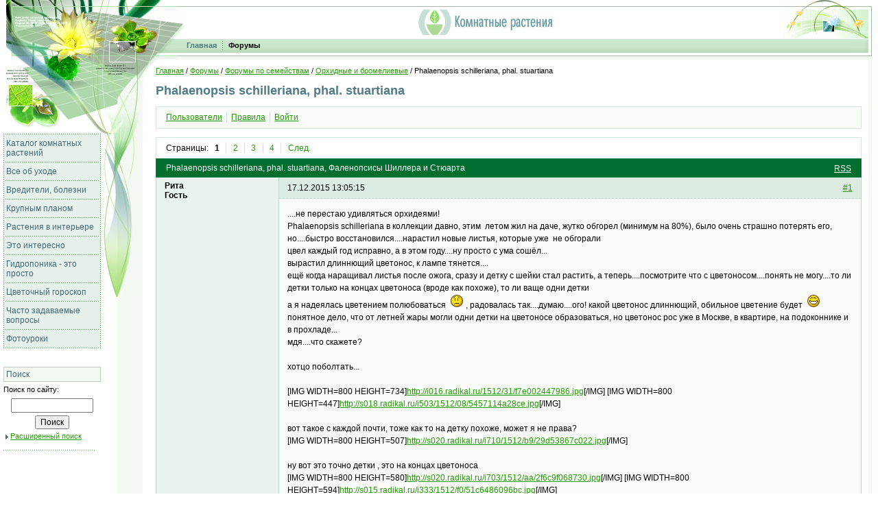

--- FILE ---
content_type: text/html; charset=windows-1251
request_url: http://www.flowersweb.info/forum/forum14/topic159078/messages/
body_size: 20476
content:
<!DOCTYPE HTML PUBLIC "-//W3C//DTD HTML 4.01 Transitional//EN">
<html>
<head>
<title>Phalaenopsis schilleriana, phal. stuartiana - Все о комнатных растениях на flowersweb.info</title>
<meta http-equiv="X-UA-Compatible" content="IE=edge" />
<meta http-equiv="Content-Type" content="text/html; charset=windows-1251" />
<meta name="description" content="....не перестаю удивляться орхидеями!Phalaenopsis schilleriana в коллекции давно, этим &nbsp;летом жил на даче, жутко обгорел (минимум на 80%), было очень страшно потерять его, но....быстро восстановился....нарастил новые листья, которые уже &nbsp;не обгоралицвел каждый год исправно, а в этом году....ну просто с ума сошёл...вырастил длиннющий цветонос, к лампе тянется....ещё когда наращивал листья после ожога, сразу и детку с шейки стал растить, а теперь....посмотрите что с цветоносом....понять не..." />
<link href="/bitrix/js/main/core/css/core.css?14291955333963" type="text/css" rel="stylesheet" />



<link href="/bitrix/js/ui/fonts/opensans/ui.font.opensans.min.css?15591280571861" type="text/css"  rel="stylesheet" />
<link href="/bitrix/js/main/core/css/core_popup.min.css?155912820115428" type="text/css"  rel="stylesheet" />
<link href="/bitrix/js/main/loader/dist/loader.bundle.min.css?15591282652029" type="text/css"  rel="stylesheet" />
<link href="/bitrix/js/main/core/css/core_viewer.min.css?152767668357920" type="text/css"  rel="stylesheet" />
<link href="/bitrix/components/bitrix/forum/templates/.default/style.min.css?144405320014350" type="text/css"  rel="stylesheet" />
<link href="/bitrix/components/bitrix/forum/templates/.default/themes/green/style.css?13873521645576" type="text/css"  rel="stylesheet" />
<link href="/bitrix/components/bitrix/forum/templates/.default/styles/additional.min.css?148457256311104" type="text/css"  rel="stylesheet" />
<link href="/bitrix/components/bitrix/forum.interface/templates/show_file/style.css?13873521643768" type="text/css"  rel="stylesheet" />
<link href="/bitrix/components/bitrix/forum.interface/templates/popup_image/style.css?1387352164230" type="text/css"  rel="stylesheet" />
<link href="/bitrix/templates/bitrix.3.x/styles.css?1242396300864" type="text/css"  data-template-style="true"  rel="stylesheet" />
<script type="text/javascript">if(!window.BX)window.BX={};if(!window.BX.message)window.BX.message=function(mess){if(typeof mess=='object') for(var i in mess) BX.message[i]=mess[i]; return true;};</script>
<script type="text/javascript">(window.BX||top.BX).message({'JS_CORE_LOADING':'Загрузка...','JS_CORE_NO_DATA':'- Нет данных -','JS_CORE_WINDOW_CLOSE':'Закрыть','JS_CORE_WINDOW_EXPAND':'Развернуть','JS_CORE_WINDOW_NARROW':'Свернуть в окно','JS_CORE_WINDOW_SAVE':'Сохранить','JS_CORE_WINDOW_CANCEL':'Отменить','JS_CORE_WINDOW_CONTINUE':'Продолжить','JS_CORE_H':'ч','JS_CORE_M':'м','JS_CORE_S':'с','JSADM_AI_HIDE_EXTRA':'Скрыть лишние','JSADM_AI_ALL_NOTIF':'Показать все','JSADM_AUTH_REQ':'Требуется авторизация!','JS_CORE_WINDOW_AUTH':'Войти','JS_CORE_IMAGE_FULL':'Полный размер'});</script>

<script type="text/javascript" src="/bitrix/js/main/core/core.js?1566925718497598"></script>

<script>BX.setJSList(['/bitrix/js/main/core/core_ajax.js','/bitrix/js/main/core/core_promise.js','/bitrix/js/main/polyfill/promise/js/promise.js','/bitrix/js/main/loadext/loadext.js','/bitrix/js/main/loadext/extension.js','/bitrix/js/main/polyfill/promise/js/promise.js','/bitrix/js/main/polyfill/find/js/find.js','/bitrix/js/main/polyfill/includes/js/includes.js','/bitrix/js/main/polyfill/matches/js/matches.js','/bitrix/js/ui/polyfill/closest/js/closest.js','/bitrix/js/main/polyfill/fill/main.polyfill.fill.js','/bitrix/js/main/polyfill/find/js/find.js','/bitrix/js/main/polyfill/matches/js/matches.js','/bitrix/js/main/polyfill/core/dist/polyfill.bundle.js','/bitrix/js/main/polyfill/core/dist/polyfill.bundle.js','/bitrix/js/main/lazyload/dist/lazyload.bundle.js','/bitrix/js/main/polyfill/core/dist/polyfill.bundle.js','/bitrix/js/main/parambag/dist/parambag.bundle.js']);
BX.setCSSList(['/bitrix/js/main/lazyload/dist/lazyload.bundle.css','/bitrix/js/main/parambag/dist/parambag.bundle.css']);</script>
<script type="text/javascript">(window.BX||top.BX).message({'DISK_MYOFFICE':false});(window.BX||top.BX).message({'JS_CORE_VIEWER_DOWNLOAD':'Скачать','JS_CORE_VIEWER_EDIT':'Редактировать','JS_CORE_VIEWER_DESCR_AUTHOR':'Автор','JS_CORE_VIEWER_DESCR_LAST_MODIFY':'Последние изменения','JS_CORE_VIEWER_TOO_BIG_FOR_VIEW':'Файл слишком большой для просмотра','JS_CORE_VIEWER_OPEN_WITH_GVIEWER':'Открыть файл в Google Viewer','JS_CORE_VIEWER_IFRAME_DESCR_ERROR':'К сожалению, не удалось открыть документ.','JS_CORE_VIEWER_IFRAME_PROCESS_SAVE_DOC':'Сохранение документа','JS_CORE_VIEWER_IFRAME_UPLOAD_DOC_TO_GOOGLE':'Загрузка документа','JS_CORE_VIEWER_IFRAME_CONVERT_ACCEPT':'Конвертировать','JS_CORE_VIEWER_IFRAME_CONVERT_DECLINE':'Отменить','JS_CORE_VIEWER_IFRAME_CONVERT_TO_NEW_FORMAT':'Документ будет сконвертирован в docx, xls, pptx, так как имеет старый формат.','JS_CORE_VIEWER_IFRAME_DESCR_SAVE_DOC':'Сохранить документ?','JS_CORE_VIEWER_IFRAME_SAVE_DOC':'Сохранить','JS_CORE_VIEWER_IFRAME_DISCARD_DOC':'Отменить изменения','JS_CORE_VIEWER_IFRAME_CHOICE_SERVICE_EDIT':'Редактировать с помощью','JS_CORE_VIEWER_IFRAME_SET_DEFAULT_SERVICE_EDIT':'Использовать для всех файлов','JS_CORE_VIEWER_IFRAME_CHOICE_SERVICE_EDIT_ACCEPT':'Применить','JS_CORE_VIEWER_IFRAME_CHOICE_SERVICE_EDIT_DECLINE':'Отменить','JS_CORE_VIEWER_IFRAME_UPLOAD_NEW_VERSION_IN_COMMENT':'Загрузил новую версию файла','JS_CORE_VIEWER_SERVICE_GOOGLE_DRIVE':'Google Docs','JS_CORE_VIEWER_SERVICE_SKYDRIVE':'MS Office Online','JS_CORE_VIEWER_IFRAME_CANCEL':'Отмена','JS_CORE_VIEWER_IFRAME_DESCR_SAVE_DOC_F':'В одном из окон вы редактируете данный документ. Если вы завершили работу над документом, нажмите \"#SAVE_DOC#\", чтобы загрузить измененный файл на портал.','JS_CORE_VIEWER_SAVE':'Сохранить','JS_CORE_VIEWER_EDIT_IN_SERVICE':'Редактировать в #SERVICE#','JS_CORE_VIEWER_NOW_EDITING_IN_SERVICE':'Редактирование в #SERVICE#','JS_CORE_VIEWER_SAVE_TO_OWN_FILES':'Сохранить на Битрикс24.Диск','JS_CORE_VIEWER_DOWNLOAD_TO_PC':'Скачать на локальный компьютер','JS_CORE_VIEWER_GO_TO_FILE':'Перейти к файлу','JS_CORE_VIEWER_DESCR_SAVE_FILE_TO_OWN_FILES':'Файл #NAME# успешно сохранен<br>в папку \"Файлы\\Сохраненные\"','JS_CORE_VIEWER_DESCR_PROCESS_SAVE_FILE_TO_OWN_FILES':'Файл #NAME# сохраняется<br>на ваш \"Битрикс24.Диск\"','JS_CORE_VIEWER_HISTORY_ELEMENT':'История','JS_CORE_VIEWER_VIEW_ELEMENT':'Просмотреть','JS_CORE_VIEWER_THROUGH_VERSION':'Версия #NUMBER#','JS_CORE_VIEWER_THROUGH_LAST_VERSION':'Последняя версия','JS_CORE_VIEWER_DISABLE_EDIT_BY_PERM':'Автор не разрешил вам редактировать этот документ','JS_CORE_VIEWER_IFRAME_UPLOAD_NEW_VERSION_IN_COMMENT_F':'Загрузила новую версию файла','JS_CORE_VIEWER_IFRAME_UPLOAD_NEW_VERSION_IN_COMMENT_M':'Загрузил новую версию файла','JS_CORE_VIEWER_IFRAME_CONVERT_TO_NEW_FORMAT_EX':'Документ будет сконвертирован в формат #NEW_FORMAT#, так как текущий формат #OLD_FORMAT# является устаревшим.','JS_CORE_VIEWER_CONVERT_TITLE':'Конвертировать в #NEW_FORMAT#?','JS_CORE_VIEWER_CREATE_IN_SERVICE':'Создать с помощью #SERVICE#','JS_CORE_VIEWER_NOW_CREATING_IN_SERVICE':'Создание документа в #SERVICE#','JS_CORE_VIEWER_SAVE_AS':'Сохранить как','JS_CORE_VIEWER_CREATE_DESCR_SAVE_DOC_F':'В одном из окон вы создаете новый документ. Если вы завершили работу над документом, нажмите \"#SAVE_AS_DOC#\", чтобы перейти к добавлению документа на портал.','JS_CORE_VIEWER_NOW_DOWNLOAD_FROM_SERVICE':'Загрузка документа из #SERVICE#','JS_CORE_VIEWER_EDIT_IN_LOCAL_SERVICE':'Редактировать на моём компьютере','JS_CORE_VIEWER_EDIT_IN_LOCAL_SERVICE_SHORT':'Редактировать на #SERVICE#','JS_CORE_VIEWER_SERVICE_LOCAL':'моём компьютере','JS_CORE_VIEWER_DOWNLOAD_B24_DESKTOP':'Скачать','JS_CORE_VIEWER_SERVICE_LOCAL_INSTALL_DESKTOP':'Для эффективного редактирования документов на компьютере, установите десктоп приложение и подключите Битрикс24.Диск','JS_CORE_VIEWER_SERVICE_B24_DISK':'Битрикс24.Диск','JS_CORE_VIEWER_SHOW_FILE_DIALOG_OAUTH_NOTICE':'Для просмотра файла, пожалуйста, авторизуйтесь в своем аккаунте <a id=\"bx-js-disk-run-oauth-modal\" href=\"#\">#SERVICE#<\/a>.','JS_CORE_VIEWER_SERVICE_OFFICE365':'Office365','JS_CORE_VIEWER_DOCUMENT_IS_LOCKED_BY':'Документ заблокирован на редактирование','JS_CORE_VIEWER_SERVICE_MYOFFICE':'МойОфис','JS_CORE_VIEWER_OPEN_PDF_PREVIEW':'Просмотреть pdf-версию файла','JS_CORE_VIEWER_AJAX_ACCESS_DENIED':'Не хватает прав для просмотра файла. Попробуйте обновить страницу.','JS_CORE_VIEWER_AJAX_CONNECTION_FAILED':'При попытке открыть файл возникла ошибка. Пожалуйста, попробуйте позже.','JS_CORE_VIEWER_AJAX_OPEN_NEW_TAB':'Открыть в новом окне','JS_CORE_VIEWER_AJAX_PRINT':'Распечатать','JS_CORE_VIEWER_TRANSFORMATION_IN_PROCESS':'Документ сохранён. Мы готовим его к показу.','JS_CORE_VIEWER_IFRAME_ERROR_TITLE':'Не удалось открыть документ','JS_CORE_VIEWER_DOWNLOAD_B24_DESKTOP_FULL':'Скачать приложение','JS_CORE_VIEWER_DOWNLOAD_DOCUMENT':'Скачать документ','JS_CORE_VIEWER_IFRAME_ERROR_COULD_NOT_VIEW':'К сожалению, не удалось просмотреть документ.','JS_CORE_VIEWER_ACTIONPANEL_MORE':'Ещё'});</script>
<script type="text/javascript">(window.BX||top.BX).message({'LANGUAGE_ID':'ru','FORMAT_DATE':'DD.MM.YYYY','FORMAT_DATETIME':'DD.MM.YYYY HH:MI:SS','COOKIE_PREFIX':'BITRIX_SM','SERVER_TZ_OFFSET':'10800','SITE_ID':'ru','SITE_DIR':'/','USER_ID':'','SERVER_TIME':'1768978301','USER_TZ_OFFSET':'0','USER_TZ_AUTO':'Y','bitrix_sessid':'01b535a1e99234733158a5b32b297905'});</script>


<script type="text/javascript" src="/bitrix/js/main/utils.min.js?142919553219858"></script>
<script type="text/javascript" src="/bitrix/js/main/core/core_fx.min.js?14907026219768"></script>
<script type="text/javascript" src="/bitrix/js/main/core/core_ls.min.js?14325588647365"></script>
<script type="text/javascript" src="/bitrix/js/main/core/core_popup.min.js?155912826552333"></script>
<script type="text/javascript" src="/bitrix/js/main/loader/dist/loader.bundle.min.js?15591282653969"></script>
<script type="text/javascript" src="/bitrix/js/main/core/core_viewer.min.js?155912826599094"></script>
<link rel="alternate" type="application/rss+xml" href="/forum/rss/rss2/topic/159078/" />



<script type="text/javascript" src="/bitrix/components/bitrix/forum.interface/templates/.default/script.min.js?14648822322967"></script>
<script type="text/javascript" src="/bitrix/components/bitrix/forum/templates/.default/bitrix/forum.topic.read/.default/script.min.js?14648822323739"></script>
<script type="text/javascript">var _ba = _ba || []; _ba.push(["aid", "a0b80488d20ed47833773cf8f6b7c738"]); _ba.push(["host", "www.flowersweb.info"]); (function() {var ba = document.createElement("script"); ba.type = "text/javascript"; ba.async = true;ba.src = (document.location.protocol == "https:" ? "https://" : "http://") + "bitrix.info/ba.js";var s = document.getElementsByTagName("script")[0];s.parentNode.insertBefore(ba, s);})();</script>


 
<style type="text/css">
h1 {color:#517B86; font-family:Arial,sans-serif; font-size:18px; font-weight:bold;}
h2 {color:#466A73; font-family:Arial,sans-serif; font-size:16px; font-weight:bold;}
h3,h4 {color:#466A73; font-family:Arial,sans-serif; font-size:14px; font-weight:bold;}
.heading {width:100%; background-color:#F3F8F2; padding:2px;}
p, ul, ol, .text {font-family: Verdana, Arial, Helvetica, sans-serif; font-size: 13px; color:#000000;}
li {line-height:120%;}
u.paragraph li {margin-top: 4px; margin-bottom: 4px;}

.textsm {font-family: Verdana, Arial, Helvetica, sans-serif; font-size: 70%; color:#000000; }
p font.textsm, ul li .textsm, .text .textsm {font-size: 85%;} 
a:hover {color:red;}

.textcolor {color:#3E5E66}

.textth {font-family: Verdana, Arial, Helvetica, sans-serif; font-size: 13px; color:#456972;}
.texttd {font-family: Verdana, Arial, Helvetica, sans-serif; font-size: 13px; color:#000000;}
.texthead {font-family: Arial, Helvetica, sans-serif; font-size: 110%; color:#456972;}

.topmenu {font-family:Verdana,Arial,Hevetica,sans-serif; font-size: 11px; color:#4F7880; font-weight:bold; text-decoration:none;}
.topmenuact {font-family:Verdana,Arial,Hevetica,sans-serif; font-size: 11px; color:#000000; font-weight:bold; text-decoration:none;}
a.topmenu:hover{text-decoration:underline; color:#4F7880;}
a.topmenuact:hover{color:#000000;}

.leftmenu {font-family:Verdana,Arial,Hevetica,sans-serif; font-size: 12px; color:#456A74; text-decoration:none;}
.leftmenuact {font-family:Verdana,Arial,Hevetica,sans-serif; font-size: 12px; color:#000000; text-decoration:none;}
a.leftmenu:hover{text-decoration:underline; color:#456A74;}
a.leftmenuact:hover{color:#000000;}
td.left-menu-delim {background-image:url(/images/t/lmnudiv.gif); backgroud-position:left top; background-repeat:repeat-x; font-size:0px}
td.left-menu-item {padding: 6px 3px 6px 3px; text-align:left;}

.tableborder {background-color:#BECEBD}
.tablehead {background-color:#EDF4EC;}
.tablebody {background-color:#F9FBF9;}
.tablebodytext {font-family: Arial, Helvetica, sans-serif; font-size:13px; color:#000000;}
.tabletext {font-family: Arial, Helvetica, sans-serif; font-size:13px; color:#000000;}
.tableheadtext, .tablefieldtext {font-family: Arial, Helvetica, sans-serif; font-size:13px; color:#456972;}
.tableform {background-color:#F4F7F4;}

.imgborder{border: 1px solid #DAEAD7;}

.star {font-family: Verdana, Arial, Helvetica, sans-serif; font-size:8pt;}
.required {color:red;}
.starrequired {font-family: Verdana, Arial, Helvetica, sans-serif; font-size:8pt; color:red;}
.errortext {font-family: Arial, Helvetica, sans-serif; font-size:10pt; color:red; font-weight:bold;}
.oktext, .notetext {font-family: Arial, Helvetica, sans-serif; font-size:10pt; color:#009100; font-weight:bold;}
.successcolor {color:#009100;}
.errorcolor {color:red;}

.smalltext {font-family: Arial, Helvetica, sans-serif; font-size:11px; font-weight:normal; color: #000000;}
.tabletitletext {font-family: Arial, Helvetica, sans-serif; font-size:12px; color:#456972;}

td.vertical-line {background-image:url(/images/t/vertdivbg.gif); background-repeat:repeat-y; background-position:center;}

table.adv-uho {width:100%; height:102px; background-color:#E7F6E9; background-image:url(/images/t/adv_bg.png); background-position:left bottom; background-repeat:repeat-x; font-family:Verdana,Arial,helvetica,sans-serif; font-size:70%;}
table.adv-uho a, table.adv-uho a:visited {color:black; text-decoration:none;}
table.adv-uho a:hover {color:black; text-decoration:underline;}
table.adv-uho p {font-family:Arial,Hevetica,sans-serif; font-weight:bold; font-size:110%; color:#178499; margin:0px 0px 6px 0px;}
td.adv-uho-top {padding:10px 10px 16px 10px; vertical-align:top; background-image:url(/images/t/adv_top.png); background-position:left bottom; background-repeat:no-repeat;}
td.adv-uho-bottom {text-align:right; background-color:#DEF3E1; height:11px; background-image:url(/images/t/adv_bottom.png); background-position:left; background-repeat:no-repeat;}

div.empty {width:1px; height:1px; overflow:hidden;}
div.list-item {margin:12px 0px 12px 0px;}
div.list-delimiter {margin:0px; height:2px; overflow:hidden; background-color:#EDF4EC;}

div.flowers-forum, div.flowers-socnet, div.flowers-photo, div.flowers-forum table, div.flowers-socnet table, div.flowers-photo table {font-family:Verdana,Arial;}
div.flowers-forum, div.flowers-socnet, div.flowers-photo {font-size:78%;}
div.flowers-forum table, div.flowers-socnet table, div.flowers-photo table {font-size:100%;}

#bx_slider table, #bx_slider td {font-size: 100%; }


table.gadgetholder td.gd-page-column0 .gdheader {border-top:9px solid #d0e6c8;}
table.gadgetholder td.gd-page-column1 .gdheader {border-top:9px solid #e4f5e2;}
table.gadgetholder td.gd-page-column2 .gdheader {border-top:9px solid #dbf1b7;}
table.gadgetholder td.gd-page-column0  {border-right:1px solid #e4f5e2; padding-right:10px;}
table.gadgetholder td.gd-page-column1  {border-right:0px; padding-right:0px;}

.gdheader {font-weight:bold; font-size:14px; padding:8px; color:#000; background:url(/images/t/table-header-separator.gif) bottom repeat-x;}
.gdparent {border: 0px solid #becfd8; position: relative; background-color: white;}

.gdcorn, .gdbcorn
{
	border: 1px solid #E0E0E0
	height:0px;
	left:0px;
	overflow:hidden;
	position:absolute;
	top:0px;
	width:0px;
}

a.gdremove, a.gdsettings, a.gdhide, a.gdshow, a.gdshow:hover, a.gdremove:hover, a.gdsettings:hover, a.gdhide:hover
{
	float:right; 
	height:31px; 
	top: 0px;
	margin-top:-8px; 
	margin-left:0px; 
	position: relative;
	background-position: 0px 0px;
}

a.gdsettings {background-image:url(/images/t/hidn/01.gif); width:16px; }
a.gdhide {background-image:url(/images/t/hidn/02.gif);width:18px; }
a.gdremove {background-image:url(/images/t/hidn/03.gif);width:20px; }
.gdhided a.gdhide {background-image:url(/images/t/hidn/04.gif);width:18px; background-position: 0px 0px;}

a.gdsettings:hover {background-image:url(/images/t/hidn/over_01.gif);width:16px; }
a.gdhide:hover {background-image:url(/images/t/hidn/over_02.gif);width:18px; }
a.gdremove:hover {background-image:url(/images/t/hidn/over_03.gif);width:20px; }
.gdhided a.gdhide:hover {background-image:url(/images/t/hidn/over_04.gif);width:18px; background-position: 0px 0px;}

.gdnoparams {display:none;}

.gdhided .gdcontent {display:none;}

.gdoptions {padding: 4px; background-color: #E8E8E8;}
.gdsettrow {margin: 4px; }
</style>
<script language="JavaScript">
</script>
</head>

<body bgcolor="#FFFFFF" text="#000000" link="#239B00" vlink="#114a00" alink="#ff0000" leftmargin="0" topmargin="0" marginwidth="0" marginheight="0">





<table width="100%" border="0" cellspacing="0" cellpadding="0">
	<tr valign="top"> 
		<td width="0%" align="right" style="font-size:0px"><img src="/images/t/top1.jpg" alt="" width="138" height="87"></td>
		<td width="0%" style="font-size:0px"><img src="/images/t/top2.jpg" alt="" width="80" height="87"><br></td>
		<td width="100%"><table width="100%" border="0" cellspacing="0" cellpadding="0">
				<tr> 
					<td width="0%" valign="top" style="font-size:0px"><img src="/images/t/head1.gif" alt="" width="45" height="10"></td>
					<td width="100%" valign="top" background="/images/t/bgtop.gif" style="font-size:0px"><img src="/images/1.gif" alt="" width="1" height="10"></td>
					<td width="0%" valign="top" background="/images/t/bgtop.gif" style="font-size:0px"><img src="/images/t/top-r2.gif" alt="" width="87" height="10"></td>
				</tr>
				<tr> 
					<td width="0%" valign="top" style="font-size:0px"><img src="/images/t/head2.gif" alt="" width="45" height="46"></td>
					<td width="100%" align="center" valign="middle" style="font-size:0px"><table border="0" cellspacing="0" cellpadding="0">
							<tr>
								<td style="font-size:0px"><a href="/"><img src="/images/t/logo.gif" alt="Лого" width="51" height="39" hspace="2" border="0" title="На главную"></a></td>
								<td style="font-size:0px"><img src="/images/t/logotext.gif" alt="Комнатные растения" width="148" height="30"></td>
							</tr>
						</table>
						
					</td>
					<td width="0%" style="font-size:0px"><img src="/images/t/top-r1.gif" alt="" width="124" height="46"></td>
				</tr>
</table>
<table width="100%" border="0" cellspacing="0" cellpadding="0">
				<tr> 
					<td width="0%" valign="top" style="font-size:0px"><img src="/images/t/head3.gif" alt="" width="45" height="21"></td>
					<td width="100%" valign="middle" background="/images/t/bgmenu.gif" style="font-size:0px">
<table border="0" cellspacing="0" cellpadding="0" background=""><tr>
<td class="topmenu" nowrap><a href="/index.php" class="topmenu">Главная</a></td>
<td><img src="/images/t/mnudiv.gif" alt="" width="1" height="13" hspace="8"></td>
<td class="topmenuact" nowrap><a href="/forum/" class="topmenuact">Форумы</a></td>
</tr></table>					</td>
					<td width="0%" align="right" valign="top" background="/images/t/bgmenu.gif" style="font-size:0px"><img src="/images/t/right2.gif" alt="" width="26" height="21"></td>
				</tr>
				<tr> 
					<td width="0%" valign="top" style="font-size:0px"><img src="/images/t/head4.gif" alt="" width="45" height="10"></td>
					<td width="100%" valign="top" background="/images/t/bgtop1.gif" style="font-size:0px"><img src="/images/1.gif" alt="" width="1" height="10"></td>
					<td width="0%" valign="top" background="/images/t/bgtop1.gif" style="font-size:0px"><img src="/images/1.gif" alt="" width="1" height="10"></td>
				</tr>
			</table></td>
		<td width="0%" valign="bottom" style="font-size:0px"><img src="/images/t/right1.gif" alt="" width="5" height="78"></td>
		<td width="0%" style="font-size:0px"><img src="/images/1.gif" alt="" width="9" height="1"></td>
	</tr>
	<tr valign="top"> 
		<td width="0%" align="center"><div align="right"><img src="/images/t/top3.jpg" alt="" width="138" height="108"><br></div>
<table width="100%" border="0" cellpadding="0" cellspacing="0">
	<tr valign="top">
		<td width="0%"><img src="/images/1.gif" alt="" width="5" height="1"></td>
		<td width="0%" background="/images/t/bglm1.gif" bgcolor="#E7F1EB"><img src="/images/1.gif" alt="" width="1" height="1"></td>
		<td width="100%" bgcolor="#E7F1EB">
			<table width="100%" border="0" cellspacing="0" cellpadding="0">
				<tr>
					<td width="100%" class="left-menu-delim"><img src="/images/1.gif" alt="" width="140" height="1"></td>
				</tr><tr>
	<td class="left-menu-item"><a href="/catalog/" class="leftmenu">Каталог комнатных растений</a></td>
</tr>
<tr>
	<td class="left-menu-delim"><img src="/images/1.gif" alt="" width="140" height="1"></td>
</tr><tr>
	<td class="left-menu-item"><a href="/care/" class="leftmenu">Все об уходе</a></td>
</tr>
<tr>
	<td class="left-menu-delim"><img src="/images/1.gif" alt="" width="140" height="1"></td>
</tr><tr>
	<td class="left-menu-item"><a href="/pests&diseases/" class="leftmenu">Вредители, болезни</a></td>
</tr>
<tr>
	<td class="left-menu-delim"><img src="/images/1.gif" alt="" width="140" height="1"></td>
</tr><tr>
	<td class="left-menu-item"><a href="/acquaintance/" class="leftmenu">Крупным планом</a></td>
</tr>
<tr>
	<td class="left-menu-delim"><img src="/images/1.gif" alt="" width="140" height="1"></td>
</tr><tr>
	<td class="left-menu-item"><a href="/interior/" class="leftmenu">Растения в интерьере</a></td>
</tr>
<tr>
	<td class="left-menu-delim"><img src="/images/1.gif" alt="" width="140" height="1"></td>
</tr><tr>
	<td class="left-menu-item"><a href="/interesting/" class="leftmenu">Это интересно</a></td>
</tr>
<tr>
	<td class="left-menu-delim"><img src="/images/1.gif" alt="" width="140" height="1"></td>
</tr><tr>
	<td class="left-menu-item"><a href="/hydroponics/" class="leftmenu">Гидропоника - это просто</a></td>
</tr>
<tr>
	<td class="left-menu-delim"><img src="/images/1.gif" alt="" width="140" height="1"></td>
</tr><tr>
	<td class="left-menu-item"><a href="/horoscope/" class="leftmenu">Цветочный гороскоп</a></td>
</tr>
<tr>
	<td class="left-menu-delim"><img src="/images/1.gif" alt="" width="140" height="1"></td>
</tr><tr>
	<td class="left-menu-item"><a href="/faq/" class="leftmenu">Часто задаваемые вопросы</a></td>
</tr>
<tr>
	<td class="left-menu-delim"><img src="/images/1.gif" alt="" width="140" height="1"></td>
</tr><tr>
	<td class="left-menu-item"><a href="/fotolessons/" class="leftmenu">Фотоуроки</a></td>
</tr>
<tr>
	<td class="left-menu-delim"><img src="/images/1.gif" alt="" width="140" height="1"></td>
</tr>			</table>
		</td>
		<td width="0%" background="/images/t/bglm1.gif" bgcolor="#E7F1EB"><img src="/images/1.gif" alt="" width="1" height="1"></td>
	</tr>
</table>
<br>

<table width="100%" border="0" cellspacing="0" cellpadding="0">
<tr>
	<td><img src="/images/1.gif" alt="" width="5" height="1"></td>
	<td>

<font style="font-size:8px;">&nbsp;<br></font>
<table width="100%" border="0" cellspacing="0" cellpadding="1" class="tableborder">
<tr><td><table width="100%" border="0" cellspacing="0" cellpadding="3" bgcolor="#F3F8F2">
<tr>
	<td><a class="leftmenu" href="/search/index.php" title="Поиск по сайту">Поиск</a></td>
</tr>
</table>
</td></tr>
</table>
<font style="font-size:4px;">&nbsp;<br></font>
<font class="textsm">Поиск по сайту:<br></font>
<font style="font-size:4px;">&nbsp;<br></font>
<table width="100%" border="0" cellspacing="0" cellpadding="2">
<form style="margin:0;" action="/search/index.php">
  <tr>
	<td align="center"><input type="text" name="q" value="" size="15" style="width:120px;"></td>
  </tr>
  <tr>
	<td align="center"><input type="submit" name="s" value="Поиск" style="font-size:12px;"></td>
  </tr>
</form>
</table>
<table border="0" cellspacing="2" cellpadding="0">
<tr valign="top">
	<td><img src="/images/arr.gif" width="4" height="7" border="0" alt="" hspace="1" vspace="4"></td>
	<td><font class="textsm"><a href="/search/index.php">Расширенный поиск</a></font></td>
</tr>
</table>
<font style="font-size:8px;">&nbsp;<br></font>
<img src="/images/t/fdiv.gif" width="133" height="1" border="0" alt=""><br>



	</td>
</tr>
</table>
			</td>
		<td width="0%" background="/images/t/bgleft.jpg"><img src="/images/t/top4.jpg" alt="" width="80" height="349"></td>
		<td width="100%"><table width="100%" border="0" cellspacing="0" cellpadding="0">
		<tr valign="top"> 
			<td width="100%">


<p style="margin-top:10px;"><font style="font-size:85%;"><a href="/">Главная</a>&nbsp;/ <a href="/forum/">Форумы</a>&nbsp;/ <a href="/forum/group2/">Форумы по семействам</a>&nbsp;/ <a href="/forum/forum14/">Орхидные и бромелиевые</a>&nbsp;/ Phalaenopsis schilleriana, phal. stuartiana</font></p>
<h1>Phalaenopsis schilleriana, phal. stuartiana</h1>
 
<div class="flowers-forum"><div class="forum-info-box forum-menu-box">
	<div class="forum-info-box-inner">
		<span class="forum-menu-item forum-menu-item-first forum-menu-users"><a href="/forum/users/"><span>Пользователи</span></a>&nbsp;</span>
		<span class="forum-menu-item  forum-menu-rules"><a href="/forum/rules/"><span>Правила</span></a>&nbsp;</span>
		<span class="forum-menu-item forum-menu-item-last forum-menu-authorize">

<a href="/forum/forum14/topic159078/messages/index.php?login=yes" rel="nofollow"><span>Войти</span></a>
				</div>
</div>
<script type="text/javascript">
//<![CDATA[
	BX.message({
		F_LOAD : 'Загрузка...',
		FORUMJS_TITLE : 'Комнатные растения - '
	});
//]]>
</script>
<script type="text/javascript">
function ImgShw(ID, width, height, alt)
{
	var scroll = "no";
	var top=0, left=0;
	var w, h;
	if(navigator.userAgent.toLowerCase().indexOf("opera") != -1)
	{
		w = document.body.offsetWidth;
		h = document.body.offsetHeight;
	}
	else
	{
		w = screen.width;
		h = screen.height;
	}
	if(width > w-10 || height > h-28)
		scroll = "yes";
	if(height < h-28)
		top = Math.floor((h - height)/2-14);
	if(width < w-10)
		left = Math.floor((w - width)/2-5);
	width = Math.min(width, w-10);
	height = Math.min(height, h-28);
	var wnd = window.open("","","scrollbars="+scroll+",resizable=yes,width="+width+",height="+height+",left="+left+",top="+top);
	wnd.document.write(
		"<html><head>"+
		"<"+"script type=\"text/javascript\">"+
		"function KeyPress(e)"+
		"{"+
		"	if (!e) e = window.event;"+
		"	if(e.keyCode == 27) "+
		"		window.close();"+
		"}"+
		"</"+"script>"+
		"<title>"+(alt == ""? "Картинка":alt)+"</title></head>"+
		"<body topmargin=\"0\" leftmargin=\"0\" marginwidth=\"0\" marginheight=\"0\" onKeyDown=\"KeyPress(arguments[0])\">"+
		"<img src=\""+ID+"\" border=\"0\" alt=\""+alt+"\" />"+
		"</body></html>"
	);
	wnd.document.close();
	wnd.focus();
}
</script><div class="forum-navigation-box forum-navigation-top">
	<div class="forum-page-navigation">
			<span class="forum-page-title">Страницы:</span>
		<span class="forum-page-first forum-page-current">1</span>
		<a href="/forum/forum14/topic159078/messages/?PAGEN_1=2" class="">2</a>
		<a href="/forum/forum14/topic159078/messages/?PAGEN_1=3" class="">3</a>
		<a href="/forum/forum14/topic159078/messages/?PAGEN_1=4" class="">4</a>
		<a class="forum-page-next" href="/forum/forum14/topic159078/messages/?PAGEN_1=2">След.</a>
	</div>
	<div class="forum-clear-float"></div>
</div>
<div class="forum-header-box">
	<div class="forum-header-options">
<span class="forum-option-feed"><noindex><a rel="nofollow" href="/forum/rss/rss2/topic/159078/" onclick="window.location='/forum/rss/default/topic/159078/'; return false;">RSS</a></noindex></span>	</div>
	<div class="forum-header-title"><span>
Phalaenopsis schilleriana, phal. stuartiana, Фаленопсисы Шиллера и Стюарта	</span></div>
</div>

<div class="forum-block-container">
	<div class="forum-block-outer">
	<!--FORUM_INNER--><div class="forum-block-inner">
<script type="text/javascript">
	window.fAddSId = function(n)
	{
		if (typeof n == "string") n += (n.indexOf("?") < 0 ? "?" : "&") + "sessid=" + BX.bitrix_sessid();
		else if (BX.type.isDomNode(n)) n.href += (n.href.indexOf("?") < 0 ? "?" : "&") + "sessid=" + BX.bitrix_sessid();
		return n;
	}
</script>
<!--MSG_4325442-->
<table cellspacing="0" border="0" class="forum-post-table forum-post-first forum-post-odd " id="message_block_4325442" bx-author-name="Рита" bx-author-id="0">
	<tbody>
		<tr>
			<td class="forum-cell-user">
				<span style='position:absolute;'><a  id="message4325442">&nbsp;</a></span>				<div class="forum-user-info">
					<div class="forum-user-name"><span>Рита</span></div>
					<div class="forum-user-guest-avatar"><!-- ie --></div>
					<div class="forum-user-status forum-user-guest-status"><span>Гость</span></div>
					<div class="forum-user-additional">
					</div>
				</div>
			</td>
			<td class="forum-cell-post">
				<div class="forum-post-date">
					<div class="forum-post-number"><noindex><a rel="nofollow" href="/forum/messages/forum14/topic159078/message4325442/#message4325442" onclick="prompt(this.title + ' [' + this.innerHTML + ']', (location.protocol + '//' + location.host + this.getAttribute('href'))); return false;" title="Ссылка на это сообщение">#1</a></noindex></div>
										<span>17.12.2015 13:05:15</span>
				</div>
				<div class="forum-post-entry">
					<div class="forum-post-text" id="message_text_4325442">....не перестаю удивляться орхидеями!<br />Phalaenopsis schilleriana в коллекции давно, этим &nbsp;летом жил на даче, жутко обгорел (минимум на 80%), было очень страшно потерять его, но....быстро восстановился....нарастил новые листья, которые уже &nbsp;не обгорали<br />цвел каждый год исправно, а в этом году....ну просто с ума сошёл...<br />вырастил длиннющий цветонос, к лампе тянется....<br />ещё когда наращивал листья после ожога, сразу и детку с шейки стал растить, а теперь....посмотрите что с цветоносом....понять не могу....то ли детки только на концах цветоноса (вроде как похоже), то ли ваще одни детки<br />а я надеялась цветением полюбоваться &nbsp;<img src="/bitrix/images/main/smiles/5/sad.gif" border="0" data-code=":(" data-definition="SD" alt=":(" style="width:20px;height:20px;" title="Грустный" class="bx-smile" /> , радовалась так....думаю....ого! какой цветонос длиннющий, обильное цветение будет &nbsp;<img src="/bitrix/images/main/smiles/5/biggrin.gif" border="0" data-code=":D" data-definition="SD" alt=":D" style="width:20px;height:20px;" title="Смеющийся" class="bx-smile" /> <br />понятное дело, что от летней жары могли одни детки на цветоносе образоваться, но цветонос рос уже в Москве, в квартире, на подоконнике и в прохладе...<br />мдя....что скажете?<br /><br />хотцо поболтать...<br /><br />[IMG WIDTH=800 HEIGHT=734]<noindex><a href="http://i016.radikal.ru/1512/31/f7e002447986.jpg" target="_blank" rel="nofollow">http://i016.radikal.ru/1512/31/f7e002447986.jpg</a></noindex>[/IMG] [IMG WIDTH=800 HEIGHT=447]<noindex><a href="http://s018.radikal.ru/i503/1512/08/5457114a28ce.jpg" target="_blank" rel="nofollow">http://s018.radikal.ru/i503/1512/08/5457114a28ce.jpg</a></noindex>[/IMG]<br /><br />вот такое с каждой почти, тоже как то на детку похоже, может я не права?<br />[IMG WIDTH=800 HEIGHT=507]<noindex><a href="http://s020.radikal.ru/i710/1512/b9/29d53867c022.jpg" target="_blank" rel="nofollow">http://s020.radikal.ru/i710/1512/b9/29d53867c022.jpg</a></noindex>[/IMG]<br /><br />ну вот это точно детки , это на концах цветоноса<br />[IMG WIDTH=800 HEIGHT=580]<noindex><a href="http://s020.radikal.ru/i703/1512/aa/2f6c9f068730.jpg" target="_blank" rel="nofollow">http://s020.radikal.ru/i703/1512/aa/2f6c9f068730.jpg</a></noindex>[/IMG] [IMG WIDTH=800 HEIGHT=594]<noindex><a href="http://s015.radikal.ru/i333/1512/f0/51c6486096bc.jpg" target="_blank" rel="nofollow">http://s015.radikal.ru/i333/1512/f0/51c6486096bc.jpg</a></noindex>[/IMG]<br /><br />стимуляторами не пользовалась, удобрение у меня тоже без стимуляторов<br /><br /> <img src="/bitrix/images/main/smiles/5/huh.gif" border="0" data-code=":huh:" data-definition="SD" alt=":huh:" style="width:20px;height:20px;" title="Озадаченный" class="bx-smile" /></div>
				</div>
			</td>
		</tr>
		<tr>
			<td class="forum-cell-contact">
				<div class="forum-contact-links">
				&nbsp;
				</div>
			</td>
			<td class="forum-cell-actions">
				<div class="forum-action-links">
&nbsp;				</div>
			</td>
		</tr>
	</tbody>
</table><!--MSG_END_4325442-->
<script type="text/javascript">
BX.viewElementBind(
	'message_block_4325442',
	{showTitle: false},
	function(node){
		return BX.type.isElementNode(node) && (node.getAttribute('data-bx-viewer') || node.getAttribute('data-bx-image'));
	}
);
</script><!--MSG_4325447-->
<table cellspacing="0" border="0" class="forum-post-table forum-post-even " id="message_block_4325447" bx-author-name="Галина ***" bx-author-id="23199">
	<tbody>
		<tr>
			<td class="forum-cell-user">
				<span style='position:absolute;'><a  id="message4325447">&nbsp;</a></span>				<div class="forum-user-info">
					<div class="forum-user-name"><noindex><a rel="nofollow" href="/forum/user/23199/" title="Профиль пользователя">Галина ***</a></noindex></div>
					<div class="forum-user-avatar"><noindex><a rel="nofollow" href="/forum/user/23199/" title="Профиль пользователя"><img src="/upload/avatar/0ba/0ba38e80362eb96f6de6a0e8a7e40fdc.jpg" border="0" alt="" width="37" height="42" /></a></noindex></div>
					<div class="forum-user-status forum-user-editor-status"><span>Редактор</span></div>
					<div class="forum-user-additional">
						<span>Сообщений: <span><noindex><a rel="nofollow" href="/forum/user/23199/post/all/">2900</a></noindex></span></span>
						<span>Регистрация: <span>04.11.2008</span></span>
					</div>
					<div class="forum-user-description"><span> Москва! Это мой город!</span></div>
				</div>
			</td>
			<td class="forum-cell-post">
				<div class="forum-post-date">
					<div class="forum-post-number"><noindex><a rel="nofollow" href="/forum/messages/forum14/topic159078/message4325447/#message4325447" onclick="prompt(this.title + ' [' + this.innerHTML + ']', (location.protocol + '//' + location.host + this.getAttribute('href'))); return false;" title="Ссылка на это сообщение">#2</a></noindex></div>
										<span>17.12.2015 13:14:11</span>
				</div>
				<div class="forum-post-entry">
					<div class="forum-post-text" id="message_text_4325447"><div class="entry-quote"><table class="forum-quote"><thead><tr><th>Цитата</th></tr></thead><tbody><tr><td><a class="blog-p-user-name" id="bp_q2nObPxv" href="/forum/user/16660/" bx-tooltip-user-id="16660">Рита</a> написал:<br /> жутко обгорел (минимум на 80%), было очень страшно потерять</td></tr></tbody></table></div>Да он сам, бедолага, перепугался. &nbsp;<img src="/bitrix/images/main/smiles/5/wink.gif" border="0" data-code=";)" data-definition="SD" alt=";)" style="width:20px;height:20px;" title="Шутливо" class="bx-smile" /> &nbsp;Вот и решил хотя бы в потомстве себя оставить! &nbsp;<img src="/bitrix/images/main/smiles/5/smile.gif" border="0" data-code=":)" data-definition="SD" alt=":)" style="width:20px;height:20px;" title="С улыбкой" class="bx-smile" /></div>
					<div class="forum-user-signature">
						<div class="forum-signature-line"></div>
						<span>С уважением Галина<br /></span>
					</div>
				</div>
			</td>
		</tr>
		<tr>
			<td class="forum-cell-contact">
				<div class="forum-contact-links">
				&nbsp;
				</div>
			</td>
			<td class="forum-cell-actions">
				<div class="forum-action-links">
&nbsp;				</div>
			</td>
		</tr>
	</tbody>
</table><!--MSG_END_4325447-->
<script type="text/javascript">
BX.viewElementBind(
	'message_block_4325447',
	{showTitle: false},
	function(node){
		return BX.type.isElementNode(node) && (node.getAttribute('data-bx-viewer') || node.getAttribute('data-bx-image'));
	}
);
</script><!--MSG_4325450-->
<table cellspacing="0" border="0" class="forum-post-table forum-post-odd " id="message_block_4325450" bx-author-name="Рита" bx-author-id="0">
	<tbody>
		<tr>
			<td class="forum-cell-user">
				<span style='position:absolute;'><a  id="message4325450">&nbsp;</a></span>				<div class="forum-user-info">
					<div class="forum-user-name"><span>Рита</span></div>
					<div class="forum-user-guest-avatar"><!-- ie --></div>
					<div class="forum-user-status forum-user-guest-status"><span>Гость</span></div>
					<div class="forum-user-additional">
					</div>
				</div>
			</td>
			<td class="forum-cell-post">
				<div class="forum-post-date">
					<div class="forum-post-number"><noindex><a rel="nofollow" href="/forum/messages/forum14/topic159078/message4325450/#message4325450" onclick="prompt(this.title + ' [' + this.innerHTML + ']', (location.protocol + '//' + location.host + this.getAttribute('href'))); return false;" title="Ссылка на это сообщение">#3</a></noindex></div>
										<span>17.12.2015 13:20:13</span>
				</div>
				<div class="forum-post-entry">
					<div class="forum-post-text" id="message_text_4325450">Галина, да вот я тоже об этом подумала...</div>
				</div>
			</td>
		</tr>
		<tr>
			<td class="forum-cell-contact">
				<div class="forum-contact-links">
				&nbsp;
				</div>
			</td>
			<td class="forum-cell-actions">
				<div class="forum-action-links">
&nbsp;				</div>
			</td>
		</tr>
	</tbody>
</table><!--MSG_END_4325450-->
<script type="text/javascript">
BX.viewElementBind(
	'message_block_4325450',
	{showTitle: false},
	function(node){
		return BX.type.isElementNode(node) && (node.getAttribute('data-bx-viewer') || node.getAttribute('data-bx-image'));
	}
);
</script><!--MSG_4328551-->
<table cellspacing="0" border="0" class="forum-post-table forum-post-even " id="message_block_4328551" bx-author-name="alsleb" bx-author-id="27124">
	<tbody>
		<tr>
			<td class="forum-cell-user">
				<span style='position:absolute;'><a  id="message4328551">&nbsp;</a></span>				<div class="forum-user-info">
					<div class="forum-user-name"><noindex><a rel="nofollow" href="/forum/user/27124/" title="Профиль пользователя">alsleb</a></noindex></div>
					<div class="forum-user-avatar"><noindex><a rel="nofollow" href="/forum/user/27124/" title="Профиль пользователя"><img src="/upload/forum/avatar/965/965dd1c941d4553460de41b8bdb2f152.gif" border="0" alt="" width="64" height="64" /></a></noindex></div>
					<div class="forum-user-status forum-user-user-status"><span>Пользователь</span></div>
					<div class="forum-user-additional">
						<span>Сообщений: <span><noindex><a rel="nofollow" href="/forum/user/27124/post/all/">202</a></noindex></span></span>
						<span>Регистрация: <span>04.06.2009</span></span>
					</div>
				</div>
			</td>
			<td class="forum-cell-post">
				<div class="forum-post-date">
					<div class="forum-post-number"><noindex><a rel="nofollow" href="/forum/messages/forum14/topic159078/message4328551/#message4328551" onclick="prompt(this.title + ' [' + this.innerHTML + ']', (location.protocol + '//' + location.host + this.getAttribute('href'))); return false;" title="Ссылка на это сообщение">#4</a></noindex></div>
										<span>28.12.2015 21:02:15</span>
				</div>
				<div class="forum-post-entry">
					<div class="forum-post-text" id="message_text_4328551">И вообще это здорово! получить сразу столько деток! а с цветением он потом еще разберется. и всех нас удивит.</div>
				</div>
			</td>
		</tr>
		<tr>
			<td class="forum-cell-contact">
				<div class="forum-contact-links">
				&nbsp;
				</div>
			</td>
			<td class="forum-cell-actions">
				<div class="forum-action-links">
&nbsp;				</div>
			</td>
		</tr>
	</tbody>
</table><!--MSG_END_4328551-->
<script type="text/javascript">
BX.viewElementBind(
	'message_block_4328551',
	{showTitle: false},
	function(node){
		return BX.type.isElementNode(node) && (node.getAttribute('data-bx-viewer') || node.getAttribute('data-bx-image'));
	}
);
</script><!--MSG_4329167-->
<table cellspacing="0" border="0" class="forum-post-table forum-post-odd " id="message_block_4329167" bx-author-name="Рита" bx-author-id="0">
	<tbody>
		<tr>
			<td class="forum-cell-user">
				<span style='position:absolute;'><a  id="message4329167">&nbsp;</a></span>				<div class="forum-user-info">
					<div class="forum-user-name"><span>Рита</span></div>
					<div class="forum-user-guest-avatar"><!-- ie --></div>
					<div class="forum-user-status forum-user-guest-status"><span>Гость</span></div>
					<div class="forum-user-additional">
					</div>
				</div>
			</td>
			<td class="forum-cell-post">
				<div class="forum-post-date">
					<div class="forum-post-number"><noindex><a rel="nofollow" href="/forum/messages/forum14/topic159078/message4329167/#message4329167" onclick="prompt(this.title + ' [' + this.innerHTML + ']', (location.protocol + '//' + location.host + this.getAttribute('href'))); return false;" title="Ссылка на это сообщение">#5</a></noindex></div>
										<span>03.01.2016 04:08:35</span>
				</div>
				<div class="forum-post-entry">
					<div class="forum-post-text" id="message_text_4329167"><a class="blog-p-user-name" id="bp_fckb2Nw2" href="/forum/user/27124/" bx-tooltip-user-id="27124">alsleb</a>, <a class="blog-p-user-name" id="bp_zDHxEopj" href="/forum/user/43762/" bx-tooltip-user-id="43762">Sonykk1</a>, девушки, спасибо за добрые слова &nbsp;<img src="/bitrix/images/main/smiles/5/smile.gif" border="0" data-code=":)" data-definition="SD" alt=":)" style="width:20px;height:20px;" title="С улыбкой" class="bx-smile" /> <br />да он у меня обычно зимой цвёл &nbsp;(декабрь-январь)....так что удивлять будет не скоро</div>
				</div>
			</td>
		</tr>
		<tr>
			<td class="forum-cell-contact">
				<div class="forum-contact-links">
				&nbsp;
				</div>
			</td>
			<td class="forum-cell-actions">
				<div class="forum-action-links">
&nbsp;				</div>
			</td>
		</tr>
	</tbody>
</table><!--MSG_END_4329167-->
<script type="text/javascript">
BX.viewElementBind(
	'message_block_4329167',
	{showTitle: false},
	function(node){
		return BX.type.isElementNode(node) && (node.getAttribute('data-bx-viewer') || node.getAttribute('data-bx-image'));
	}
);
</script><!--MSG_4330354-->
<table cellspacing="0" border="0" class="forum-post-table forum-post-even " id="message_block_4330354" bx-author-name="Рита" bx-author-id="0">
	<tbody>
		<tr>
			<td class="forum-cell-user">
				<span style='position:absolute;'><a  id="message4330354">&nbsp;</a></span>				<div class="forum-user-info">
					<div class="forum-user-name"><span>Рита</span></div>
					<div class="forum-user-guest-avatar"><!-- ie --></div>
					<div class="forum-user-status forum-user-guest-status"><span>Гость</span></div>
					<div class="forum-user-additional">
					</div>
				</div>
			</td>
			<td class="forum-cell-post">
				<div class="forum-post-date">
					<div class="forum-post-number"><noindex><a rel="nofollow" href="/forum/messages/forum14/topic159078/message4330354/#message4330354" onclick="prompt(this.title + ' [' + this.innerHTML + ']', (location.protocol + '//' + location.host + this.getAttribute('href'))); return false;" title="Ссылка на это сообщение">#6</a></noindex></div>
										<span>07.01.2016 13:32:32</span>
				</div>
				<div class="forum-post-entry">
					<div class="forum-post-text" id="message_text_4330354"><div class="entry-quote"><table class="forum-quote"><thead><tr><th>Цитата</th></tr></thead><tbody><tr><td><a class="blog-p-user-name" id="bp_Gai5hbGH" href="/forum/user/58154/" bx-tooltip-user-id="58154">Best.Ann</a> написал:<br />да детки все соки из него выпьют. И корни они будут растить года полтора.</td></tr></tbody></table></div>не , удалять не буду, жалко.... <img src="/bitrix/images/main/smiles/5/sad.gif" border="0" data-code=":(" data-definition="SD" alt=":(" style="width:20px;height:20px;" title="Грустный" class="bx-smile" /> <br />да шиллер вроде нормально себя чувствует, бодренький...<br />свой новый лист растит, корни растит и детки растут активно, никакой угрозы истощения, чесс слово<br />быстрее высыхать стал и удобряю я его чаще...больше никаких изменений по нему не вижу, он у меня уже &nbsp;(точно не помню) лет 7-8 минимум (и покупала я его почти взрослым), у него там корней живых хороших немеренно, да он задохликом и не был никогда, не вижу смысла что-либо менять...<br />но за совет спасибо &nbsp;<img src="/bitrix/images/main/smiles/5/smile.gif" border="0" data-code=":)" data-definition="SD" alt=":)" style="width:20px;height:20px;" title="С улыбкой" class="bx-smile" /></div>
<div class="forum-post-lastedit">
					<span class="forum-post-lastedit">Изменено:						<span class="forum-post-lastedit-user"><noindex><a rel="nofollow" href="/forum/user/16660/" title="Профиль пользователя">Рита</a></noindex></span> - <span class="forum-post-lastedit-date">07.01.2016 13:38:06</span>
				</span></div>				</div>
			</td>
		</tr>
		<tr>
			<td class="forum-cell-contact">
				<div class="forum-contact-links">
				&nbsp;
				</div>
			</td>
			<td class="forum-cell-actions">
				<div class="forum-action-links">
&nbsp;				</div>
			</td>
		</tr>
	</tbody>
</table><!--MSG_END_4330354-->
<script type="text/javascript">
BX.viewElementBind(
	'message_block_4330354',
	{showTitle: false},
	function(node){
		return BX.type.isElementNode(node) && (node.getAttribute('data-bx-viewer') || node.getAttribute('data-bx-image'));
	}
);
</script><!--MSG_4330369-->
<table cellspacing="0" border="0" class="forum-post-table forum-post-odd " id="message_block_4330369" bx-author-name="Andrew Geser" bx-author-id="16789">
	<tbody>
		<tr>
			<td class="forum-cell-user">
				<span style='position:absolute;'><a  id="message4330369">&nbsp;</a></span>				<div class="forum-user-info">
					<div class="forum-user-name"><noindex><a rel="nofollow" href="/forum/user/16789/" title="Профиль пользователя">Andrew Geser</a></noindex></div>
					<div class="forum-user-register-avatar"><noindex><a rel="nofollow" href="/forum/user/16789/" title="Профиль пользователя"><span><!-- ie --></span></a></noindex></div>
					<div class="forum-user-status forum-user-editor-status"><span>Редактор</span></div>
					<div class="forum-user-additional">
						<span>Сообщений: <span><noindex><a rel="nofollow" href="/forum/user/16789/post/all/">8505</a></noindex></span></span>
						<span>Регистрация: <span>04.01.2008</span></span>
					</div>
				</div>
			</td>
			<td class="forum-cell-post">
				<div class="forum-post-date">
					<div class="forum-post-number"><noindex><a rel="nofollow" href="/forum/messages/forum14/topic159078/message4330369/#message4330369" onclick="prompt(this.title + ' [' + this.innerHTML + ']', (location.protocol + '//' + location.host + this.getAttribute('href'))); return false;" title="Ссылка на это сообщение">#7</a></noindex></div>
										<span>07.01.2016 14:12:14</span>
				</div>
				<div class="forum-post-entry">
					<div class="forum-post-text" id="message_text_4330369"><div class="entry-quote"><table class="forum-quote"><thead><tr><th>Цитата</th></tr></thead><tbody><tr><td><a class="blog-p-user-name" id="bp_dqcSpQD7" href="/forum/user/58154/" bx-tooltip-user-id="58154">Best.Ann</a> написал:<br />Я бы удалила эти детки. Он и так получил шок, да детки все соки из него выпьют. </td></tr></tbody></table></div>Если чо, это один целый организм, как дерево с ветвями. <br />Ваша левая рука у вас ещё не все соки попила? <img src="/bitrix/images/main/smiles/5/wink.gif" border="0" data-code=";)" data-definition="SD" alt=";)" style="width:20px;height:20px;" title="Шутливо" class="bx-smile" /><br />Вообще, не понимаю какую-то маниакальную страсть у многих цветоводов к удалению всего, что наросло.<br />Чё-то эти фаленопсисы не в курсе, что из них все соки выпиты.<br />[IMG WIDTH=595 HEIGHT=720]<noindex><a href="http://forum.theorchidsource.com/attachments/phal_luddemanniana_wd1.jpg" target="_blank" rel="nofollow">http://forum.theorchidsource.com/attachments/phal_luddemanniana_wd1.jpg</a></noindex>[/IMG][IMG WIDTH=768 HEIGHT=1024]<noindex><a href="https://c2.staticflickr.com/4/3363/3420002673_3f658d9718_b.jpg" target="_blank" rel="nofollow">https://c2.staticflickr.com/4/3363/3420002673_3f658d9718_b.jpg</a></noindex>[/IMG]<br />[IMG WIDTH=500 HEIGHT=334]<noindex><a href="http://i022.radikal.ru/1102/62/87ac467886b2.jpg" target="_blank" rel="nofollow">http://i022.radikal.ru/1102/62/87ac467886b2.jpg</a></noindex>[/IMG]<br />[IMG WIDTH=640 HEIGHT=612]<noindex><a href="http://s52.radikal.ru/i136/1103/b6/5e7ff2b147e0.jpg" target="_blank" rel="nofollow">http://s52.radikal.ru/i136/1103/b6/5e7ff2b147e0.jpg</a></noindex>[/IMG]</div>
				</div>
			</td>
		</tr>
		<tr>
			<td class="forum-cell-contact">
				<div class="forum-contact-links">
				&nbsp;
				</div>
			</td>
			<td class="forum-cell-actions">
				<div class="forum-action-links">
&nbsp;				</div>
			</td>
		</tr>
	</tbody>
</table><!--MSG_END_4330369-->
<script type="text/javascript">
BX.viewElementBind(
	'message_block_4330369',
	{showTitle: false},
	function(node){
		return BX.type.isElementNode(node) && (node.getAttribute('data-bx-viewer') || node.getAttribute('data-bx-image'));
	}
);
</script><!--MSG_4330495-->
<table cellspacing="0" border="0" class="forum-post-table forum-post-even " id="message_block_4330495" bx-author-name="Stas83" bx-author-id="55369">
	<tbody>
		<tr>
			<td class="forum-cell-user">
				<span style='position:absolute;'><a  id="message4330495">&nbsp;</a></span>				<div class="forum-user-info">
					<div class="forum-user-name"><noindex><a rel="nofollow" href="/forum/user/55369/" title="Профиль пользователя">Stas83</a></noindex></div>
					<div class="forum-user-avatar"><noindex><a rel="nofollow" href="/forum/user/55369/" title="Профиль пользователя"><img src="/upload/forum/avatar/c3c/c3ce959183b6baa7f3b2168ab018008b.jpg" border="0" alt="" width="90" height="90" /></a></noindex></div>
					<div class="forum-user-status forum-user-user-status"><span>Пользователь</span></div>
					<div class="forum-user-additional">
						<span>Сообщений: <span><noindex><a rel="nofollow" href="/forum/user/55369/post/all/">917</a></noindex></span></span>
						<span>Регистрация: <span>01.12.2013</span></span>
					</div>
				</div>
			</td>
			<td class="forum-cell-post">
				<div class="forum-post-date">
					<div class="forum-post-number"><noindex><a rel="nofollow" href="/forum/messages/forum14/topic159078/message4330495/#message4330495" onclick="prompt(this.title + ' [' + this.innerHTML + ']', (location.protocol + '//' + location.host + this.getAttribute('href'))); return false;" title="Ссылка на это сообщение">#8</a></noindex></div>
										<span>07.01.2016 21:09:06</span>
				</div>
				<div class="forum-post-entry">
					<div class="forum-post-text" id="message_text_4330495"><div class="entry-quote"><table class="forum-quote"><thead><tr><th>Цитата</th></tr></thead><tbody><tr><td><a class="blog-p-user-name" id="bp_TWoOoYMx" href="/forum/user/16789/" bx-tooltip-user-id="16789">Andrew Geser</a> написал:<br />Вообще, не понимаю какую-то маниакальную страсть у многих цветоводов к удалению всего, что наросло.</td></tr></tbody></table></div>Мало того, при виде куртины орхидей обязательно нужно ее поделить, покромсать))<div class="entry-quote"><table class="forum-quote"><thead><tr><th>Цитата</th></tr></thead><tbody><tr><td><br /><br /><a class="blog-p-user-name" id="bp_3FQPBsBk" href="/forum/user/58154/" bx-tooltip-user-id="58154">Best.Ann</a> написал:<br />Это, безусловно, выбор хозяйки какой опыт она хочет в результате получить. )))</td></tr></tbody></table></div>И какой опыт можно получить в ходе естественного, для растения, процесса? <br />Полтора года? Вот детка доритенопсиса, выросшая летом. <br />[IMG]<noindex><a href="http://s017.radikal.ru/i407/1601/7a/29c3c5a3cca0.jpg" target="_blank" rel="nofollow">http://s017.radikal.ru/i407/1601/7a/29c3c5a3cca0.jpg</a></noindex>[/IMG]</div>
				</div>
			</td>
		</tr>
		<tr>
			<td class="forum-cell-contact">
				<div class="forum-contact-links">
				&nbsp;
				</div>
			</td>
			<td class="forum-cell-actions">
				<div class="forum-action-links">
&nbsp;				</div>
			</td>
		</tr>
	</tbody>
</table><!--MSG_END_4330495-->
<script type="text/javascript">
BX.viewElementBind(
	'message_block_4330495',
	{showTitle: false},
	function(node){
		return BX.type.isElementNode(node) && (node.getAttribute('data-bx-viewer') || node.getAttribute('data-bx-image'));
	}
);
</script><!--MSG_4330497-->
<table cellspacing="0" border="0" class="forum-post-table forum-post-odd " id="message_block_4330497" bx-author-name="Рита" bx-author-id="0">
	<tbody>
		<tr>
			<td class="forum-cell-user">
				<span style='position:absolute;'><a  id="message4330497">&nbsp;</a></span>				<div class="forum-user-info">
					<div class="forum-user-name"><span>Рита</span></div>
					<div class="forum-user-guest-avatar"><!-- ie --></div>
					<div class="forum-user-status forum-user-guest-status"><span>Гость</span></div>
					<div class="forum-user-additional">
					</div>
				</div>
			</td>
			<td class="forum-cell-post">
				<div class="forum-post-date">
					<div class="forum-post-number"><noindex><a rel="nofollow" href="/forum/messages/forum14/topic159078/message4330497/#message4330497" onclick="prompt(this.title + ' [' + this.innerHTML + ']', (location.protocol + '//' + location.host + this.getAttribute('href'))); return false;" title="Ссылка на это сообщение">#9</a></noindex></div>
										<span>07.01.2016 21:19:25</span>
				</div>
				<div class="forum-post-entry">
					<div class="forum-post-text" id="message_text_4330497">...и корни даже совсем немаленькие &nbsp;<img src="/bitrix/images/main/smiles/5/wink.gif" border="0" data-code=";)" data-definition="SD" alt=";)" style="width:20px;height:20px;" title="Шутливо" class="bx-smile" /> <br />самое главное, что доритенопсис жив ! &nbsp;<img src="/bitrix/images/main/smiles/5/biggrin.gif" border="0" data-code=":D" data-definition="SD" alt=":D" style="width:20px;height:20px;" title="Смеющийся" class="bx-smile" /></div>
				</div>
			</td>
		</tr>
		<tr>
			<td class="forum-cell-contact">
				<div class="forum-contact-links">
				&nbsp;
				</div>
			</td>
			<td class="forum-cell-actions">
				<div class="forum-action-links">
&nbsp;				</div>
			</td>
		</tr>
	</tbody>
</table><!--MSG_END_4330497-->
<script type="text/javascript">
BX.viewElementBind(
	'message_block_4330497',
	{showTitle: false},
	function(node){
		return BX.type.isElementNode(node) && (node.getAttribute('data-bx-viewer') || node.getAttribute('data-bx-image'));
	}
);
</script><!--MSG_4330502-->
<table cellspacing="0" border="0" class="forum-post-table forum-post-even " id="message_block_4330502" bx-author-name="Andrew Geser" bx-author-id="16789">
	<tbody>
		<tr>
			<td class="forum-cell-user">
				<span style='position:absolute;'><a  id="message4330502">&nbsp;</a></span>				<div class="forum-user-info">
					<div class="forum-user-name"><noindex><a rel="nofollow" href="/forum/user/16789/" title="Профиль пользователя">Andrew Geser</a></noindex></div>
					<div class="forum-user-register-avatar"><noindex><a rel="nofollow" href="/forum/user/16789/" title="Профиль пользователя"><span><!-- ie --></span></a></noindex></div>
					<div class="forum-user-status forum-user-editor-status"><span>Редактор</span></div>
					<div class="forum-user-additional">
						<span>Сообщений: <span><noindex><a rel="nofollow" href="/forum/user/16789/post/all/">8505</a></noindex></span></span>
						<span>Регистрация: <span>04.01.2008</span></span>
					</div>
				</div>
			</td>
			<td class="forum-cell-post">
				<div class="forum-post-date">
					<div class="forum-post-number"><noindex><a rel="nofollow" href="/forum/messages/forum14/topic159078/message4330502/#message4330502" onclick="prompt(this.title + ' [' + this.innerHTML + ']', (location.protocol + '//' + location.host + this.getAttribute('href'))); return false;" title="Ссылка на это сообщение">#10</a></noindex></div>
										<span>07.01.2016 21:28:42</span>
				</div>
				<div class="forum-post-entry">
					<div class="forum-post-text" id="message_text_4330502"><a class="blog-p-user-name" id="bp_SeREtbfM" href="/forum/user/16660/" bx-tooltip-user-id="16660">Рита</a>, а ваше растение с душистыми цветками?</div>
				</div>
			</td>
		</tr>
		<tr>
			<td class="forum-cell-contact">
				<div class="forum-contact-links">
				&nbsp;
				</div>
			</td>
			<td class="forum-cell-actions">
				<div class="forum-action-links">
&nbsp;				</div>
			</td>
		</tr>
	</tbody>
</table><!--MSG_END_4330502-->
<script type="text/javascript">
BX.viewElementBind(
	'message_block_4330502',
	{showTitle: false},
	function(node){
		return BX.type.isElementNode(node) && (node.getAttribute('data-bx-viewer') || node.getAttribute('data-bx-image'));
	}
);
</script><!--MSG_4330506-->
<table cellspacing="0" border="0" class="forum-post-table forum-post-odd " id="message_block_4330506" bx-author-name="Рита" bx-author-id="0">
	<tbody>
		<tr>
			<td class="forum-cell-user">
				<span style='position:absolute;'><a  id="message4330506">&nbsp;</a></span>				<div class="forum-user-info">
					<div class="forum-user-name"><span>Рита</span></div>
					<div class="forum-user-guest-avatar"><!-- ie --></div>
					<div class="forum-user-status forum-user-guest-status"><span>Гость</span></div>
					<div class="forum-user-additional">
					</div>
				</div>
			</td>
			<td class="forum-cell-post">
				<div class="forum-post-date">
					<div class="forum-post-number"><noindex><a rel="nofollow" href="/forum/messages/forum14/topic159078/message4330506/#message4330506" onclick="prompt(this.title + ' [' + this.innerHTML + ']', (location.protocol + '//' + location.host + this.getAttribute('href'))); return false;" title="Ссылка на это сообщение">#11</a></noindex></div>
										<span>07.01.2016 21:36:43</span>
				</div>
				<div class="forum-post-entry">
					<div class="forum-post-text" id="message_text_4330506">если освещение и влажность хорошие....то да...но не сильно, больше в первой половине дня, немного сильнее после опрыскивания (если таковое бывало)<br />на северном окне цвёл без досветки совсем без запаха , необильно, цветки мелкие, неяркие, и &nbsp;даже не все распускались<br />он не Филлипинский...это Элснер</div>
				</div>
			</td>
		</tr>
		<tr>
			<td class="forum-cell-contact">
				<div class="forum-contact-links">
				&nbsp;
				</div>
			</td>
			<td class="forum-cell-actions">
				<div class="forum-action-links">
&nbsp;				</div>
			</td>
		</tr>
	</tbody>
</table><!--MSG_END_4330506-->
<script type="text/javascript">
BX.viewElementBind(
	'message_block_4330506',
	{showTitle: false},
	function(node){
		return BX.type.isElementNode(node) && (node.getAttribute('data-bx-viewer') || node.getAttribute('data-bx-image'));
	}
);
</script><!--MSG_4330512-->
<table cellspacing="0" border="0" class="forum-post-table forum-post-even " id="message_block_4330512" bx-author-name="Рита" bx-author-id="0">
	<tbody>
		<tr>
			<td class="forum-cell-user">
				<span style='position:absolute;'><a  id="message4330512">&nbsp;</a></span>				<div class="forum-user-info">
					<div class="forum-user-name"><span>Рита</span></div>
					<div class="forum-user-guest-avatar"><!-- ie --></div>
					<div class="forum-user-status forum-user-guest-status"><span>Гость</span></div>
					<div class="forum-user-additional">
					</div>
				</div>
			</td>
			<td class="forum-cell-post">
				<div class="forum-post-date">
					<div class="forum-post-number"><noindex><a rel="nofollow" href="/forum/messages/forum14/topic159078/message4330512/#message4330512" onclick="prompt(this.title + ' [' + this.innerHTML + ']', (location.protocol + '//' + location.host + this.getAttribute('href'))); return false;" title="Ссылка на это сообщение">#12</a></noindex></div>
										<span>07.01.2016 22:02:05</span>
				</div>
				<div class="forum-post-entry">
					<div class="forum-post-text" id="message_text_4330512">....понятное дело что со временем конечно придётся деток убирать, у меня не теплица, место рассчитано на каждого, а детки свисая...будут остальным растениям свет закрывать...<br />просто не вижу никаких причин для немедленного их удаления, пусть подрастут малыши, почему не дать им шанс на жизнь...<br />ну как то так ... <img src="/bitrix/images/main/smiles/5/blush.gif" border="0" data-code=":oops:" data-definition="SD" alt=":oops:" style="width:18px;height:19px;" title="Смущенно" class="bx-smile" /></div>
<div class="forum-post-lastedit">
					<span class="forum-post-lastedit">Изменено:						<span class="forum-post-lastedit-user"><noindex><a rel="nofollow" href="/forum/user/16660/" title="Профиль пользователя">Рита</a></noindex></span> - <span class="forum-post-lastedit-date">07.01.2016 22:02:42</span>
				</span></div>				</div>
			</td>
		</tr>
		<tr>
			<td class="forum-cell-contact">
				<div class="forum-contact-links">
				&nbsp;
				</div>
			</td>
			<td class="forum-cell-actions">
				<div class="forum-action-links">
&nbsp;				</div>
			</td>
		</tr>
	</tbody>
</table><!--MSG_END_4330512-->
<script type="text/javascript">
BX.viewElementBind(
	'message_block_4330512',
	{showTitle: false},
	function(node){
		return BX.type.isElementNode(node) && (node.getAttribute('data-bx-viewer') || node.getAttribute('data-bx-image'));
	}
);
</script><!--MSG_4330680-->
<table cellspacing="0" border="0" class="forum-post-table forum-post-odd " id="message_block_4330680" bx-author-name="Рита" bx-author-id="0">
	<tbody>
		<tr>
			<td class="forum-cell-user">
				<span style='position:absolute;'><a  id="message4330680">&nbsp;</a></span>				<div class="forum-user-info">
					<div class="forum-user-name"><span>Рита</span></div>
					<div class="forum-user-guest-avatar"><!-- ie --></div>
					<div class="forum-user-status forum-user-guest-status"><span>Гость</span></div>
					<div class="forum-user-additional">
					</div>
				</div>
			</td>
			<td class="forum-cell-post">
				<div class="forum-post-date">
					<div class="forum-post-number"><noindex><a rel="nofollow" href="/forum/messages/forum14/topic159078/message4330680/#message4330680" onclick="prompt(this.title + ' [' + this.innerHTML + ']', (location.protocol + '//' + location.host + this.getAttribute('href'))); return false;" title="Ссылка на это сообщение">#13</a></noindex></div>
										<span>08.01.2016 16:59:10</span>
				</div>
				<div class="forum-post-entry">
					<div class="forum-post-text" id="message_text_4330680"><div class="entry-quote"><table class="forum-quote"><thead><tr><th>Цитата</th></tr></thead><tbody><tr><td><a class="blog-p-user-name" id="bp_7f3TBRFK" href="/forum/user/58154/" bx-tooltip-user-id="58154">Best.Ann</a> написал:<br />Это, безусловно, выбор хозяйки &nbsp;)))</td></tr></tbody></table></div>а можно посмотреть фото умирающего от деток фаленопсиса, пожалуйста &nbsp;<img src="/bitrix/images/main/smiles/5/sad.gif" border="0" data-code=":(" data-definition="SD" alt=":(" style="width:20px;height:20px;" title="Грустный" class="bx-smile" /> <br />а то может и правда что-то делаю ни так, первый раз слышу о таком....<br />век живи, век учись...<br />у меня даже как-то Phalaenopsis pulchra, почти сразу после получения (это травматичная пересадка, смена полностью всех условий к которым он привык) несколько деток растил, благополучно вроде...<br /> я так понимаю, что pulchra вообще это очень часто делают,<br />для schilleriana возможно несвойственно, но суть не в том....</div>
<div class="forum-post-lastedit">
					<span class="forum-post-lastedit">Изменено:						<span class="forum-post-lastedit-user"><noindex><a rel="nofollow" href="/forum/user/16660/" title="Профиль пользователя">Рита</a></noindex></span> - <span class="forum-post-lastedit-date">08.01.2016 17:00:50</span>
				</span></div>				</div>
			</td>
		</tr>
		<tr>
			<td class="forum-cell-contact">
				<div class="forum-contact-links">
				&nbsp;
				</div>
			</td>
			<td class="forum-cell-actions">
				<div class="forum-action-links">
&nbsp;				</div>
			</td>
		</tr>
	</tbody>
</table><!--MSG_END_4330680-->
<script type="text/javascript">
BX.viewElementBind(
	'message_block_4330680',
	{showTitle: false},
	function(node){
		return BX.type.isElementNode(node) && (node.getAttribute('data-bx-viewer') || node.getAttribute('data-bx-image'));
	}
);
</script><!--MSG_4333159-->
<table cellspacing="0" border="0" class="forum-post-table forum-post-even " id="message_block_4333159" bx-author-name="Рита" bx-author-id="0">
	<tbody>
		<tr>
			<td class="forum-cell-user">
				<span style='position:absolute;'><a  id="message4333159">&nbsp;</a></span>				<div class="forum-user-info">
					<div class="forum-user-name"><span>Рита</span></div>
					<div class="forum-user-guest-avatar"><!-- ie --></div>
					<div class="forum-user-status forum-user-guest-status"><span>Гость</span></div>
					<div class="forum-user-additional">
					</div>
				</div>
			</td>
			<td class="forum-cell-post">
				<div class="forum-post-date">
					<div class="forum-post-number"><noindex><a rel="nofollow" href="/forum/messages/forum14/topic159078/message4333159/#message4333159" onclick="prompt(this.title + ' [' + this.innerHTML + ']', (location.protocol + '//' + location.host + this.getAttribute('href'))); return false;" title="Ссылка на это сообщение">#14</a></noindex></div>
										<span>16.01.2016 14:26:41</span>
				</div>
				<div class="forum-post-entry">
					<div class="forum-post-text" id="message_text_4333159">очень быстро детки растут &nbsp;<img src="/bitrix/images/main/smiles/5/huh.gif" border="0" data-code=":huh:" data-definition="SD" alt=":huh:" style="width:20px;height:20px;" title="Озадаченный" class="bx-smile" /> , у "первой" уже третий лист полез, сам фал весит почти в тени, в то место немного яркого света попадает, а ветку с детками прямо к самой лампе тянет...<br /> на "первой" детке уже и корешок появился...<br /><br />[IMG]<noindex><a href="http://s013.radikal.ru/i325/1601/5b/f41a82a5b631.jpg" target="_blank" rel="nofollow">http://s013.radikal.ru/i325/1601/5b/f41a82a5b631.jpg</a></noindex>[/IMG]<br /><br /><noindex><a href="http://radikal.ru/big/982a7e631d024656b76c5c29be8246a9" target="_blank" rel="nofollow">[IMG]http://s017.radikal.ru/i440/1601/e6/16223c7e511c.jpg[/IMG]</a></noindex></div>
<div class="forum-post-lastedit">
					<span class="forum-post-lastedit">Изменено:						<span class="forum-post-lastedit-user"><noindex><a rel="nofollow" href="/forum/user/16660/" title="Профиль пользователя">Рита</a></noindex></span> - <span class="forum-post-lastedit-date">18.01.2016 01:27:09</span>
				</span></div>				</div>
			</td>
		</tr>
		<tr>
			<td class="forum-cell-contact">
				<div class="forum-contact-links">
				&nbsp;
				</div>
			</td>
			<td class="forum-cell-actions">
				<div class="forum-action-links">
&nbsp;				</div>
			</td>
		</tr>
	</tbody>
</table><!--MSG_END_4333159-->
<script type="text/javascript">
BX.viewElementBind(
	'message_block_4333159',
	{showTitle: false},
	function(node){
		return BX.type.isElementNode(node) && (node.getAttribute('data-bx-viewer') || node.getAttribute('data-bx-image'));
	}
);
</script><!--MSG_4333623-->
<table cellspacing="0" border="0" class="forum-post-table forum-post-odd " id="message_block_4333623" bx-author-name="Stas83" bx-author-id="55369">
	<tbody>
		<tr>
			<td class="forum-cell-user">
				<span style='position:absolute;'><a  id="message4333623">&nbsp;</a></span>				<div class="forum-user-info">
					<div class="forum-user-name"><noindex><a rel="nofollow" href="/forum/user/55369/" title="Профиль пользователя">Stas83</a></noindex></div>
					<div class="forum-user-avatar"><noindex><a rel="nofollow" href="/forum/user/55369/" title="Профиль пользователя"><img src="/upload/forum/avatar/c3c/c3ce959183b6baa7f3b2168ab018008b.jpg" border="0" alt="" width="90" height="90" /></a></noindex></div>
					<div class="forum-user-status forum-user-user-status"><span>Пользователь</span></div>
					<div class="forum-user-additional">
						<span>Сообщений: <span><noindex><a rel="nofollow" href="/forum/user/55369/post/all/">917</a></noindex></span></span>
						<span>Регистрация: <span>01.12.2013</span></span>
					</div>
				</div>
			</td>
			<td class="forum-cell-post">
				<div class="forum-post-date">
					<div class="forum-post-number"><noindex><a rel="nofollow" href="/forum/messages/forum14/topic159078/message4333623/#message4333623" onclick="prompt(this.title + ' [' + this.innerHTML + ']', (location.protocol + '//' + location.host + this.getAttribute('href'))); return false;" title="Ссылка на это сообщение">#15</a></noindex></div>
										<span>17.01.2016 19:06:30</span>
				</div>
				<div class="forum-post-entry">
					<div class="forum-post-text" id="message_text_4333623">И собственно о Шиллерах - мой, от Маркина, еще маленький</div>
					<div class="forum-post-attachments">
						<label>Прикрепленные файлы</label>
<div class="forum-post-attachment forum-post-attachment-thumb"><fieldset><div class="forum-attach"><img src="/bitrix/components/bitrix/forum.interface/show_file.php?fid=854496&width=450&height=450" width="450" height="337"  data-bx-viewer="image" data-bx-src="/bitrix/components/bitrix/forum.interface/show_file.php?fid=854496" data-bx-download="/bitrix/components/bitrix/forum.interface/show_file.php?fid=854496&action=download" data-bx-width="1024" data-bx-height="768" data-bx-title="IMG_02581.JPG" data-bx-size="95285" /><div><a href="/bitrix/components/bitrix/forum.interface/show_file.php?fid=854496&action=download" class="forum-file forum-file-JPG" 1title="Скачать файл &laquo;IMG_02581.JPG&raquo;" target="_blank"><span>IMG_02581.JPG</span></a> <span class="forum-file-size">(93.05 КБ)</span></div></div></fieldset></div>					</div>
				</div>
			</td>
		</tr>
		<tr>
			<td class="forum-cell-contact">
				<div class="forum-contact-links">
				&nbsp;
				</div>
			</td>
			<td class="forum-cell-actions">
				<div class="forum-action-links">
&nbsp;				</div>
			</td>
		</tr>
	</tbody>
</table><!--MSG_END_4333623-->
<script type="text/javascript">
BX.viewElementBind(
	'message_block_4333623',
	{showTitle: false},
	function(node){
		return BX.type.isElementNode(node) && (node.getAttribute('data-bx-viewer') || node.getAttribute('data-bx-image'));
	}
);
</script><!--MSG_4333811-->
<table cellspacing="0" border="0" class="forum-post-table forum-post-even " id="message_block_4333811" bx-author-name="Галина ***" bx-author-id="23199">
	<tbody>
		<tr>
			<td class="forum-cell-user">
				<span style='position:absolute;'><a  id="message4333811">&nbsp;</a></span>				<div class="forum-user-info">
					<div class="forum-user-name"><noindex><a rel="nofollow" href="/forum/user/23199/" title="Профиль пользователя">Галина ***</a></noindex></div>
					<div class="forum-user-avatar"><noindex><a rel="nofollow" href="/forum/user/23199/" title="Профиль пользователя"><img src="/upload/avatar/0ba/0ba38e80362eb96f6de6a0e8a7e40fdc.jpg" border="0" alt="" width="37" height="42" /></a></noindex></div>
					<div class="forum-user-status forum-user-editor-status"><span>Редактор</span></div>
					<div class="forum-user-additional">
						<span>Сообщений: <span><noindex><a rel="nofollow" href="/forum/user/23199/post/all/">2900</a></noindex></span></span>
						<span>Регистрация: <span>04.11.2008</span></span>
					</div>
					<div class="forum-user-description"><span> Москва! Это мой город!</span></div>
				</div>
			</td>
			<td class="forum-cell-post">
				<div class="forum-post-date">
					<div class="forum-post-number"><noindex><a rel="nofollow" href="/forum/messages/forum14/topic159078/message4333811/#message4333811" onclick="prompt(this.title + ' [' + this.innerHTML + ']', (location.protocol + '//' + location.host + this.getAttribute('href'))); return false;" title="Ссылка на это сообщение">#16</a></noindex></div>
										<span>17.01.2016 23:04:10</span>
				</div>
				<div class="forum-post-entry">
					<div class="forum-post-text" id="message_text_4333811"><a class="blog-p-user-name" id="bp_EtGacUzs" href="/forum/user/16660/" bx-tooltip-user-id="16660">Рита</a>, <a class="blog-p-user-name" id="bp_k58YDqRa" href="/forum/user/55369/" bx-tooltip-user-id="55369">Stas83</a>, друзья, тема дополнительного освещения, безусловно актуальна, но давайте обсуждать это в соответствующей <noindex><a href="http://www.flowersweb.info/forum/forum14/topic133863/messages/" target="_blank" rel="nofollow">теме.</a></noindex> Сейчас весь разговор туда и перетащу, не потеряйтесь. &nbsp; <img src="/bitrix/images/main/smiles/5/bleh.gif" border="0" data-code=":P" data-definition="SD" alt=":P" style="width:18px;height:18px;" title="Показывающий язык" class="bx-smile" /></div>
					<div class="forum-user-signature">
						<div class="forum-signature-line"></div>
						<span>С уважением Галина<br /></span>
					</div>
				</div>
			</td>
		</tr>
		<tr>
			<td class="forum-cell-contact">
				<div class="forum-contact-links">
				&nbsp;
				</div>
			</td>
			<td class="forum-cell-actions">
				<div class="forum-action-links">
&nbsp;				</div>
			</td>
		</tr>
	</tbody>
</table><!--MSG_END_4333811-->
<script type="text/javascript">
BX.viewElementBind(
	'message_block_4333811',
	{showTitle: false},
	function(node){
		return BX.type.isElementNode(node) && (node.getAttribute('data-bx-viewer') || node.getAttribute('data-bx-image'));
	}
);
</script><!--MSG_4358466-->
<table cellspacing="0" border="0" class="forum-post-table forum-post-odd " id="message_block_4358466" bx-author-name="Рита" bx-author-id="0">
	<tbody>
		<tr>
			<td class="forum-cell-user">
				<span style='position:absolute;'><a  id="message4358466">&nbsp;</a></span>				<div class="forum-user-info">
					<div class="forum-user-name"><span>Рита</span></div>
					<div class="forum-user-guest-avatar"><!-- ie --></div>
					<div class="forum-user-status forum-user-guest-status"><span>Гость</span></div>
					<div class="forum-user-additional">
					</div>
				</div>
			</td>
			<td class="forum-cell-post">
				<div class="forum-post-date">
					<div class="forum-post-number"><noindex><a rel="nofollow" href="/forum/messages/forum14/topic159078/message4358466/#message4358466" onclick="prompt(this.title + ' [' + this.innerHTML + ']', (location.protocol + '//' + location.host + this.getAttribute('href'))); return false;" title="Ссылка на это сообщение">#17</a></noindex></div>
										<span>05.03.2016 21:00:29</span>
				</div>
				<div class="forum-post-entry">
					<div class="forum-post-text" id="message_text_4358466">Маман всё трудится! &nbsp;<img src="/bitrix/images/main/smiles/5/biggrin.gif" border="0" data-code=":D" data-definition="SD" alt=":D" style="width:20px;height:20px;" title="Смеющийся" class="bx-smile" /><br />Стрелка &quot;детская&quot; &nbsp;растет и растет, очень длинная стала (более метра), никаких признаков цветов, всё исключительно в &quot;детских&quot; почках.<br />Дети тоже сильно подросли, для деток размеры уже становятся внушительные. &nbsp;<br />Маман ко всему прочему по моему ещё и цвести собирается, новую стрелку растит, вроде на цветочную похожа (надеюсь).<br />Поливать уже очень неудобно. &nbsp;<img src="/bitrix/images/main/smiles/5/huh.gif" border="0" data-code=":huh:" data-definition="SD" alt=":huh:" style="width:20px;height:20px;" title="Озадаченный" class="bx-smile" /> <br />Ну и ну !<br /><br />[IMG WIDTH=800 HEIGHT=777]<noindex><a href="http://s011.radikal.ru/i316/1603/11/fd37ebb8e46d.jpg" target="_blank" rel="nofollow">http://s011.radikal.ru/i316/1603/11/fd37ebb8e46d.jpg</a></noindex>[/IMG]</div>
				</div>
			</td>
		</tr>
		<tr>
			<td class="forum-cell-contact">
				<div class="forum-contact-links">
				&nbsp;
				</div>
			</td>
			<td class="forum-cell-actions">
				<div class="forum-action-links">
&nbsp;				</div>
			</td>
		</tr>
	</tbody>
</table><!--MSG_END_4358466-->
<script type="text/javascript">
BX.viewElementBind(
	'message_block_4358466',
	{showTitle: false},
	function(node){
		return BX.type.isElementNode(node) && (node.getAttribute('data-bx-viewer') || node.getAttribute('data-bx-image'));
	}
);
</script><!--MSG_4360920-->
<table cellspacing="0" border="0" class="forum-post-table forum-post-even " id="message_block_4360920" bx-author-name="yolka87" bx-author-id="39734">
	<tbody>
		<tr>
			<td class="forum-cell-user">
				<span style='position:absolute;'><a  id="message4360920">&nbsp;</a></span>				<div class="forum-user-info">
					<div class="forum-user-name"><noindex><a rel="nofollow" href="/forum/user/39734/" title="Профиль пользователя">yolka87</a></noindex></div>
					<div class="forum-user-register-avatar"><noindex><a rel="nofollow" href="/forum/user/39734/" title="Профиль пользователя"><span><!-- ie --></span></a></noindex></div>
					<div class="forum-user-status forum-user-user-status"><span>Пользователь</span></div>
					<div class="forum-user-additional">
						<span>Сообщений: <span><noindex><a rel="nofollow" href="/forum/user/39734/post/all/">4</a></noindex></span></span>
						<span>Регистрация: <span>15.02.2011</span></span>
					</div>
				</div>
			</td>
			<td class="forum-cell-post">
				<div class="forum-post-date">
					<div class="forum-post-number"><noindex><a rel="nofollow" href="/forum/messages/forum14/topic159078/message4360920/#message4360920" onclick="prompt(this.title + ' [' + this.innerHTML + ']', (location.protocol + '//' + location.host + this.getAttribute('href'))); return false;" title="Ссылка на это сообщение">#18</a></noindex></div>
										<span>09.03.2016 21:12:52</span>
				</div>
				<div class="forum-post-entry">
					<div class="forum-post-text" id="message_text_4360920"><a class="blog-p-user-name" id="bp_CGcNoPa1" href="/forum/user/16660/" bx-tooltip-user-id="16660">Рита</a>, судя по положению деток относительно других орх, шиллер хочет поселить потомство на всю стенку <img src="/bitrix/images/main/smiles/5/biggrin.gif" border="0" data-code=":D" data-definition="SD" alt=":D" style="width:20px;height:20px;" title="Смеющийся" class="bx-smile" /> прям просится к другим в горшки!</div>
					<div class="forum-user-signature">
						<div class="forum-signature-line"></div>
						<span>89851459741</span>
					</div>
				</div>
			</td>
		</tr>
		<tr>
			<td class="forum-cell-contact">
				<div class="forum-contact-links">
				&nbsp;
				</div>
			</td>
			<td class="forum-cell-actions">
				<div class="forum-action-links">
&nbsp;				</div>
			</td>
		</tr>
	</tbody>
</table><!--MSG_END_4360920-->
<script type="text/javascript">
BX.viewElementBind(
	'message_block_4360920',
	{showTitle: false},
	function(node){
		return BX.type.isElementNode(node) && (node.getAttribute('data-bx-viewer') || node.getAttribute('data-bx-image'));
	}
);
</script><!--MSG_4361754-->
<table cellspacing="0" border="0" class="forum-post-table forum-post-odd " id="message_block_4361754" bx-author-name="Рита" bx-author-id="0">
	<tbody>
		<tr>
			<td class="forum-cell-user">
				<span style='position:absolute;'><a  id="message4361754">&nbsp;</a></span>				<div class="forum-user-info">
					<div class="forum-user-name"><span>Рита</span></div>
					<div class="forum-user-guest-avatar"><!-- ie --></div>
					<div class="forum-user-status forum-user-guest-status"><span>Гость</span></div>
					<div class="forum-user-additional">
					</div>
				</div>
			</td>
			<td class="forum-cell-post">
				<div class="forum-post-date">
					<div class="forum-post-number"><noindex><a rel="nofollow" href="/forum/messages/forum14/topic159078/message4361754/#message4361754" onclick="prompt(this.title + ' [' + this.innerHTML + ']', (location.protocol + '//' + location.host + this.getAttribute('href'))); return false;" title="Ссылка на это сообщение">#19</a></noindex></div>
										<span>11.03.2016 16:54:19</span>
				</div>
				<div class="forum-post-entry">
					<div class="forum-post-text" id="message_text_4361754"><div class="entry-quote"><table class="forum-quote"><thead><tr><th>Цитата</th></tr></thead><tbody><tr><td><a class="blog-p-user-name" id="bp_fG3gUUIk" href="/forum/user/39734/" bx-tooltip-user-id="39734">yolka87</a> написал:<br />прям просится к другим в горшки!</td></tr></tbody></table></div>Это как минимум !<br />Вся конструкция уже около 1,5 м и сильно вытянута вперед, ответвление от основной ветки всё ещё &nbsp;продолжает &nbsp;расти &nbsp;<img src="/bitrix/images/main/smiles/5/huh.gif" border="0" data-code=":huh:" data-definition="SD" alt=":huh:" style="width:20px;height:20px;" title="Озадаченный" class="bx-smile" /> &nbsp;<br /> &nbsp;</div>
				</div>
			</td>
		</tr>
		<tr>
			<td class="forum-cell-contact">
				<div class="forum-contact-links">
				&nbsp;
				</div>
			</td>
			<td class="forum-cell-actions">
				<div class="forum-action-links">
&nbsp;				</div>
			</td>
		</tr>
	</tbody>
</table><!--MSG_END_4361754-->
<script type="text/javascript">
BX.viewElementBind(
	'message_block_4361754',
	{showTitle: false},
	function(node){
		return BX.type.isElementNode(node) && (node.getAttribute('data-bx-viewer') || node.getAttribute('data-bx-image'));
	}
);
</script><!--MSG_4361815-->
<table cellspacing="0" border="0" class="forum-post-table forum-post-last forum-post-even " id="message_block_4361815" bx-author-name="Andrew Geser" bx-author-id="16789">
	<tbody>
		<tr>
			<td class="forum-cell-user">
				<span style='position:absolute;'><a  id="message4361815">&nbsp;</a></span>				<div class="forum-user-info">
					<div class="forum-user-name"><noindex><a rel="nofollow" href="/forum/user/16789/" title="Профиль пользователя">Andrew Geser</a></noindex></div>
					<div class="forum-user-register-avatar"><noindex><a rel="nofollow" href="/forum/user/16789/" title="Профиль пользователя"><span><!-- ie --></span></a></noindex></div>
					<div class="forum-user-status forum-user-editor-status"><span>Редактор</span></div>
					<div class="forum-user-additional">
						<span>Сообщений: <span><noindex><a rel="nofollow" href="/forum/user/16789/post/all/">8505</a></noindex></span></span>
						<span>Регистрация: <span>04.01.2008</span></span>
					</div>
				</div>
			</td>
			<td class="forum-cell-post">
				<div class="forum-post-date">
					<div class="forum-post-number"><noindex><a rel="nofollow" href="/forum/messages/forum14/topic159078/message4361815/#message4361815" onclick="prompt(this.title + ' [' + this.innerHTML + ']', (location.protocol + '//' + location.host + this.getAttribute('href'))); return false;" title="Ссылка на это сообщение">#20</a></noindex></div>
										<span>11.03.2016 18:48:39</span>
				</div>
				<div class="forum-post-entry">
					<div class="forum-post-text" id="message_text_4361815"><div class="entry-quote"><table class="forum-quote"><thead><tr><th>Цитата</th></tr></thead><tbody><tr><td><a class="blog-p-user-name" id="bp_HfDcZzf2" href="/forum/user/16660/" bx-tooltip-user-id="16660">Рита</a> написал:<br />Стрелка "детская" &nbsp;растет и растет, очень длинная стала (более метра), никаких признаков цветов, всё исключительно в "детских" почках.</td></tr></tbody></table></div><a class="blog-p-user-name" id="bp_Z7PoJ92L" href="/forum/user/16660/" bx-tooltip-user-id="16660">Рита</a>, а какая температура вокруг него? Такое бывает ещё от перегрева.</div>
				</div>
			</td>
		</tr>
		<tr>
			<td class="forum-cell-contact">
				<div class="forum-contact-links">
				&nbsp;
				</div>
			</td>
			<td class="forum-cell-actions">
				<div class="forum-action-links">
&nbsp;				</div>
			</td>
		</tr>
	</tbody>
<script type="text/javascript">
BX.viewElementBind(
	'message_block_4361815',
	{showTitle: false},
	function(node){
		return BX.type.isElementNode(node) && (node.getAttribute('data-bx-viewer') || node.getAttribute('data-bx-image'));
	}
);
</script>				<tfoot>
					<tr>
						<td colspan="5" class="forum-column-footer">
							<div class="forum-footer-inner">							&nbsp;
</div>
						</td>
					</tr>
				</tfoot>
			</table><!--MSG_END_4361815-->
		</div><!--FORUM_INNER_END-->
	</div>
</div>
<div class="forum-navigation-box forum-navigation-bottom">
	<div class="forum-page-navigation">
			<span class="forum-page-title">Страницы:</span>
		<span class="forum-page-first forum-page-current">1</span>
		<a href="/forum/forum14/topic159078/messages/?PAGEN_1=2" class="">2</a>
		<a href="/forum/forum14/topic159078/messages/?PAGEN_1=3" class="">3</a>
		<a href="/forum/forum14/topic159078/messages/?PAGEN_1=4" class="">4</a>
		<a class="forum-page-next" href="/forum/forum14/topic159078/messages/?PAGEN_1=2">След.</a>
	</div>
	<div class="forum-clear-float"></div>
</div>

<script type="text/javascript">
if (typeof oText != "object")
	var oText = {};
oText['cdt'] = 'Тема будет удалена без возможности восстановления. Удалить? ';
oText['cdm'] = 'Сообщение будет удалено без возможности восстановления. Удалить? ';
oText['cdms'] = 'Сообщения будут удалены без возможности восстановления. Удалить?';
oText['no_data'] = 'Не указан список сообщений. Выберите сообщения.';
oText['no_action'] = 'Не выбрано действие. Выберите действие.';
oText['quote_text'] = 'пишет';
oText['show'] = 'Показать';
oText['hide'] = 'Скрыть';
oText['wait'] = 'Подождите...';

BX.message({
	topic_read_url : '/forum/forum14/topic159078/messages/',
	page_number : '1'
});
</script><div class="forum-info-box forum-users-online">
	<div class="forum-info-box-inner">
		<span class="forum-users-online">Читают тему (гостей: <span>3</span>) </span>	</div>
</div>
<div class='forum_post_form'></div><div class="forum-info-box forum-main-footer">
	<div class="forum-info-box-inner">
		<div class="forum-rapid-access-items">
			<form action="/forum/index.php" method="GET" class="forum-form">
			<input type="hidden" name="buf_fid" value="14" />
			<input type="hidden" name="rapid_access" value="Y" />
			<select name="FID" class="forum-selector-single" onclick="if(this.value!=this.form.buf_fid.value){this.form.submit()}">
				<option value="GID_11"  class="groups level1">Наши конкурсы</option>
				<option value="53"  class="forum level1">&nbsp;&nbsp;&nbsp;Игры, тесты, конкурсы нашего форума</option>
				<option value="GID_1"  class="groups level1">Цветоводство</option>
				<option value="1"  class="forum level1">&nbsp;&nbsp;&nbsp;Комнатные растения</option>
				<option value="3"  class="forum level1">&nbsp;&nbsp;&nbsp;Сад и огород</option>
				<option value="47"  class="forum level1">&nbsp;&nbsp;&nbsp;Здоровье комнатных растений</option>
				<option value="4"  class="forum level1">&nbsp;&nbsp;&nbsp;Следствие ведут знатоки</option>
				<option value="40"  class="forum level1">&nbsp;&nbsp;&nbsp;Гидропоника - это просто!</option>
				<option value="18"  class="forum level1">&nbsp;&nbsp;&nbsp;Сделай сам</option>
				<option value="GID_2"  class="groups level1">Форумы по семействам</option>
				<option value="19"  class="forum level1">&nbsp;&nbsp;&nbsp;Абутилоны и гибискусы</option>
				<option value="44"  class="forum level1">&nbsp;&nbsp;&nbsp;Ароидные</option>
				<option value="41"  class="forum level1">&nbsp;&nbsp;&nbsp;Гераниевые</option>
				<option value="5"  class="forum level1">&nbsp;&nbsp;&nbsp;Геснериевые</option>
				<option value="6"  class="forum level1">&nbsp;&nbsp;&nbsp;Кактусы</option>
				<option value="7"  class="forum level1">&nbsp;&nbsp;&nbsp;Клубневые и луковичные растения</option>
				<option value="17"  class="forum level1">&nbsp;&nbsp;&nbsp;Ластовневые (суккулентные лианы)</option>
				<option value="14" selected='selected' class="forum level1 active">&nbsp;&nbsp;&nbsp;Орхидные и бромелиевые</option>
				<option value="48"  class="forum level1">&nbsp;&nbsp;&nbsp;Пальмы и ложные пальмы</option>
				<option value="49"  class="forum level1">&nbsp;&nbsp;&nbsp;Плодовые растения</option>
				<option value="54"  class="forum level1">&nbsp;&nbsp;&nbsp;Розы — капризные красавицы</option>
				<option value="42"  class="forum level1">&nbsp;&nbsp;&nbsp;Суккулентные и бутылочные растения</option>
				<option value="50"  class="forum level1">&nbsp;&nbsp;&nbsp;Фикусы</option>
				<option value="51"  class="forum level1">&nbsp;&nbsp;&nbsp;Фуксии</option>
				<option value="GID_3"  class="groups level1">Клуб цветоводов</option>
				<option value="20"  class="forum level1">&nbsp;&nbsp;&nbsp;Заказы или мечты сбываются</option>
				<option value="8"  class="forum level1">&nbsp;&nbsp;&nbsp;Flowers-клуб</option>
				<option value="9"  class="forum level1">&nbsp;&nbsp;&nbsp;Давайте хвастаться</option>
				<option value="10"  class="forum level1">&nbsp;&nbsp;&nbsp;Доска объявлений</option>
				<option value="GID_4"  class="groups level1">Обсуждения</option>
				<option value="12"  class="forum level1">&nbsp;&nbsp;&nbsp;Вокруг цветов</option>
				<option value="13"  class="forum level1">&nbsp;&nbsp;&nbsp;Работа сервера &quot;Комнатные растения&quot;</option>
				<option value="26"  class="forum level1">&nbsp;&nbsp;&nbsp;Между нами, девочками</option>
				<option value="33"  class="forum level1">&nbsp;&nbsp;&nbsp;Зверье моё</option>
				<option value="56"  class="forum level1">&nbsp;&nbsp;&nbsp;О природе</option>
			</select>
			<input type="submit" value="OK" />
			</form>
		</div>
		<div class="forum-clear-float"></div>
	</div>
</div>
 </div>
 </td>
					<td width="0%"><img src="/images/1.gif" alt="" width="10" height="1"></td>
				</tr>
				<tr valign="top">
					<td>&nbsp;</td>
					<td></td>
				</tr>
			</table>
		</td>
		<td width="0%" bgcolor="#F3F8F2"><img src="/images/1.gif" alt="" width="5" height="1"></td>
		<td width="0%"></td>
	</tr>
	<tr valign="top">
		<td><img src="/images/1.gif" alt="" width="1" height="1"></td>
		<td><table border="0" cellspacing="0" cellpadding="0">
				<tr valign="top">
					<td><img src="/images/1.gif" alt="" width="24" height="1"></td>
					<td bgcolor="#F3F8F2"><img src="/images/1.gif" alt="" width="56" height="5"></td>
				</tr>
			</table></td>
		<td bgcolor="#F3F8F2"><img src="/images/1.gif" alt="" width="1" height="1"></td>
		<td bgcolor="#F3F8F2"><img src="/images/1.gif" alt="" width="1" height="1"></td>
		<td><img src="/images/1.gif" alt="" width="1" height="1"></td>
	</tr>
</table>
<table width="100%" border="0" cellspacing="0" cellpadding="0">
	<tr valign="top">
		<td width="0%"><img src="/images/1.gif" alt="" width="171" height="1"></td>
		<td width="100%"><table width="100%" border="0" cellspacing="0" cellpadding="0">
				<tr> 
					<td><img src="/images/1.gif" alt="" width="1" height="5"></td>
				</tr>
				<tr> 
					<td bgcolor="#ECF3EB"><table width="100%" border="0" cellspacing="4" cellpadding="0">
							<tr>
								<td width="0%" valign="top"><a href="/"><img src="/images/t/logo2.gif" alt="Лого" width="50" height="39" hspace="2" vspace="4" border="0" title="На главную"></a></td>
								<td width="100%"><font size="-1" face="Arial, Helvetica, sans-serif" style="line-height:140%">Copyright 
									&copy; 2000 - 2026 &quot;Комнатные растения&quot;.<br>
									E-mail <a href="mailto:info@flowersweb.info">info@flowersweb.info</a>.
									</font></td>
							</tr>
						</table>
					</td>
				</tr>
			</table></td>
		<td width="0%"><img src="/images/1.gif" alt="" width="9" height="1"></td>
	</tr>
</table>
<br>





</body>
</html>

--- FILE ---
content_type: text/css
request_url: http://www.flowersweb.info/bitrix/components/bitrix/forum/templates/.default/style.min.css?144405320014350
body_size: 3658
content:
div.forum-info-box{padding:.5em 1.117em;border-width:1px;border-style:solid;line-height:1.5em;margin-bottom:1em;zoom:1}div.forum-menu-box{margin-bottom:1em}div.forum-menu-box span.forum-menu-item{margin-right:.25em;padding-right:.25em;white-space:nowrap}span.forum-menu-item{border-right-width:1px;border-right-style:solid}span.forum-menu-item-last{border:0}div.forum-breadcrumb-top{padding:0 1.117em 1em}div.forum-breadcrumb-bottom{padding:0 1.117em 1em}div.forum-breadcrumb{line-height:1.5em}div.forum-breadcrumb span{white-space:nowrap}div.forum-breadcrumb a{text-decoration:none}span.forum-crumb-last{font-weight:normal}div.forum-header-box{padding:0 1.117em;border-style:solid;border-width:1px}div.forum-header-title a{text-decoration:underline}div.forum-header-options{float:right;padding:.5em 0}div.forum-header-options a:hover{text-decoration:underline}div.forum-header-title{font-size:1em;padding:.462em 5em .426em 0}table.forum-table{width:100%}table.forum-forum-list{margin-bottom:1em}table.forum-table th{font-size:1em;padding:.462em 1em;font-weight:normal;vertical-align:middle;text-align:left}table.forum-table td{border-bottom-width:1px;border-bottom-style:solid;border-right-width:1px;border-right-style:solid;vertical-align:top;padding:.4em 1em}table.forum-table tr.forum-row-first td{border-top-width:1px;border-top-style:solid}table.forum-table tr.forum-row-last td{border-bottom-width:1px;border-bottom-style:solid}table.forum-table tbody.forum-category-separator{display:none}table.forum-table td.forum-column-icon{padding:0;border-left-width:1px;border-left-style:solid}table.forum-table td.forum-column-alone{border-left-width:1px;border-left-style:solid}div.forum-icon-container{width:3.3em;text-align:center}div.forum-icon{height:20px;width:20px;margin:.667em auto}table.forum-table th.forum-column-title,table.forum-table td.forum-column-title{width:66%;text-align:left}table.forum-table td.forum-column-title{padding:0;line-height:1.4em;padding:0}table.forum-table th.forum-column-title{padding-left:1.117em;border-left-width:1px;border-left-style:solid}div.forum-item-info{padding:6px 14px 5px}div.forum-item-subforums{line-height:1.4em;margin-top:.9em}span.forum-status-sticky,span.forum-status-closed{font-weight:bold}span.forum-item-desc-sep{vertical-align:middle;font-size:1em}div.forum-moderator-stat{margin-top:.9em}div.forum-moderator-stat span{font-weight:bold}table.forum-table td.forum-column-topics,table.forum-table td.forum-column-replies,table.forum-table td.forum-column-views{text-align:center;padding:1em .2em}table.forum-table th.forum-column-topics,table.forum-table th.forum-column-replies,table.forum-table th.forum-column-views{padding-left:.5em;padding-right:.5em}table.forum-table th.forum-column-lastpost,table.forum-table td.forum-column-lastpost{padding:0;width:30%;text-align:left}table.forum-table td.forum-column-lastpost{line-height:1.4em}table.forum-table th.forum-column-lastpost{padding-left:1em;border-right-width:1px;border-right-style:solid}div.forum-lastpost-box{padding:6px 14px 5px}span.forum-lastpost-date,span.forum-lastpost-title{display:block}div.forum-select-box{float:right;padding:.1em;text-align:center}table.forum-table td.forum-column-footer,table.forum-post-table td.forum-column-footer,div.forum-footer-box{padding:.5em 1em;border-width:1px;border-style:solid;line-height:1.5em}div.forum-footer-box{margin-bottom:1em}table.forum-table td.forum-column-footer{border-top:0}div.forum-footer-inner{text-align:center;zoom:1}span.forum-footer-option{margin-left:.5em;padding-left:.5em;border-left-width:1px;border-left-style:solid}span.forum-footer-option-first{border-left:none}span.forum-footer-rss{background:transparent url(images/feed-icon.png) no-repeat scroll left center;padding-left:20px;padding-top:2px}span.forum-users-online span{font-weight:bold}span.forum-users-birthday span{font-weight:bold}div.forum-statistics{zoom:1}div.forum-statistics-allusers{clear:both;float:left;white-space:nowrap}div.forum-statistics-users{clear:both;float:left;white-space:nowrap}div.forum-statistics-topics{text-align:right;white-space:nowrap}div.forum-statistics-replies{text-align:right;white-space:nowrap}div.forum-statistics-users span,div.forum-statistics-allusers span,div.forum-statistics-topics span,div.forum-statistics-replies span{font-weight:bold}div.forum-navigation-box{padding:0 1.117em;border-width:1px;border-style:solid;line-height:1.5em;overflow:hidden;zoom:1}div.forum-page-navigation{float:left;padding:.5em 0}div.forum-navigation-top{border-bottom:0}div.forum-navigation-bottom{border-top:0;margin-bottom:1em}div.forum-page-navigation a,span.forum-page-current,span.forum-page-dots{border-left-width:1px;border-left-style:solid;padding-left:.75em;padding-right:.5em;text-decoration:none}div.forum-page-navigation a.forum-page-previous{border-right-width:1px;border-right-style:solid;border-left:none}div.forum-page-navigation a.forum-page-first,div.forum-page-navigation span.forum-page-first{border-left:none;padding-left:.5em}span.forum-page-current{font-weight:bold}div.forum-new-post{float:right;text-align:right;padding:.5em 0;font-weight:bold}table.forum-table td.forum-first-column{border-left-width:1px;border-left-style:solid}table.forum-table th.forum-first-column{border-left-width:1px;border-left-style:solid}table.forum-table th.forum-last-column{border-right-width:1px;border-right-style:solid}table.forum-post-table{width:100%;line-height:1.5em;border-collapse:separate;border-top-width:1px;border-top-style:solid;border-bottom-width:1px;border-bottom-style:solid;table-layout:fixed}table.forum-post-first{border-top:0}table.forum-post-table td{padding:0;vertical-align:top;width:100%}table.forum-post-table td.forum-cell-user,table.forum-post-table td.forum-cell-contact{width:200px;border-right-width:1px;border-right-style:solid;border-left-width:1px;border-left-style:solid;overflow:hidden}table.forum-post-table td.forum-cell-user{width:178px}table.forum-post-table td.forum-cell-post,table.forum-post-table td.forum-cell-actions{border-right-width:1px;border-right-style:solid}table.forum-post-table td.forum-cell-contact,table.forum-post-table td.forum-cell-actions{border-top-width:1px;border-top-style:dashed;height:2.5em}div.forum-post-date,div.forum-post-entry{padding:.5em 1em .5em 1em;font-size:1em;font-weight:normal}div.forum-post-date{border-bottom-width:1px;border-bottom-style:dashed}div.forum-post-number{float:right;display:inline}div.forum-post-number input{margin:0 0 0 .2em;vertical-align:middle}div.forum-post-number a{vertical-align:middle}div.forum-post-number span{font-weight:bold}div.forum-post-text{padding:.5em 0}div.forum-post-attachments{margin:1.5em 0;padding:.6em 1em .9em 1em;border-width:1px;border-style:solid;line-height:1.5em}div.forum-post-attachments fieldset{border:0;padding:0;margin:0}div.forum-post-attachments fieldset .forum-attach{margin:1.2em 1.2em 0 0}div.forum-post-attachments ul{padding:0}div.forum-post-attachments div.forum-post-attachment{margin-top:1em}div.forum-post-lastedit{padding:.5em 0;font-style:italic}span.forum-post-lastedit-user{font-weight:bold}div.forum-user-signature{margin-top:1em}div.forum-signature-line{border-top-width:1px;border-top-style:solid;width:200px;height:1px;line-height:1px;font-size:1px}div.forum-user-signature span{line-height:.95em;padding-top:.5em;display:block;font-size:.95em}div.forum-user-info{padding:.5em 1em 1.5em 1em}div.forum-user-avatar{margin:.5em 0}div.forum-user-status{margin-bottom:6px}div.forum-user-additional{font-size:.95em}div.forum-user-additional span{display:block}div.forum-user-additional span span{display:inline}div.forum-user-name span{font-size:1em;font-weight:bold;line-height:1.1em}span.forum-vote-user a{text-decoration:none;vertical-align:top;font-size:1.1em}div.forum-user-name a{text-decoration:none;font-size:1.1em}div.forum-user-status span{font-weight:bold;line-height:normal}div.forum-contact-links{padding:.5em 1em}div.forum-action-links{padding:.5em 1.5em .5em 1em;text-align:right}div.forum-action-links span{white-space:nowrap}div.forum-post-entry{font-size:1em;padding-bottom:1em;height:100%}table.forum-post-table td.forum-column-footer{border-bottom:0}div.forum-post-moderate{float:right}div.forum-topic-moderate{text-align:left}div.forum-topics-moderate{float:right}div.forum-topics-moderate input,div.forum-topics-moderate select{font-size:1.1em}div.forum-post-text ul,div.forum-post-text ol{padding:.5em 0 .5em 2em}table.forum-quote,table.forum-spoiler,table.forum-code{font-size:1em;width:100%;border-width:1px;border-style:solid;border-collapse:collapse;width:100%;table-layout:fixed}table.forum-code pre{margin:0;width:100%;padding-bottom:5px;overflow:auto}table.forum-quote table.forum-quote,table.forum-spoiler table.forum-spoiler,table.forum-code table.forum-code{width:95%;margin:.5em 0 0}table.forum-quote th,table.forum-spoiler th,table.forum-code th{font-weight:bold;padding:.25em 1em;text-align:left}table.forum-quote td,table.forum-spoiler td,table.forum-code td{padding:.9em 1em}div.forum-code-box{font-family:"Consolas","Monaco","Courier New",Courier,monospace;font-size:1em;width:100%;overflow:auto;border-width:1px;border-style:solid;margin:.5em 0}div.forum-code-box ol,div.forum-code-box ol li,div.forum-code-box ol li span{margin:0;padding:0;border:0}div.forum-code-box ol{list-style:decimal;margin-left:3em;padding:.5em 0}div.forum-code-box ol li{list-style:decimal-leading-zero;list-style-position:outside!important;padding:0 .5em 0 1.5em!important;margin:0;line-height:1.5em}a.forum-spoiler-hide{float:right}div.forum-post-text table.data-table tbody td{width:auto}div.forum-reply-form{border-style:solid;border-width:1px;line-height:1.5em;margin-bottom:1em}div.forum-reply-header{font-size:1em;padding:.462em 1.117em;vertical-align:middle}div.forum-note-box{border-width:1px;border-style:solid;margin:1.117em 0;padding:.4em 1.117em}div.forum-reply-form div.forum-note-box{margin:1.117em}div.forum-note-box ul{padding:.3em 0 .3em 2em;margin:0}div.forum-note-box ul li{margin:0;padding:0}div.forum-reply-fields{padding:0 1em .8em}div.forum-reply-field{margin-top:.462em;position:relative;z-index:1}div.forum-reply-field-title input,div.forum-reply-field-desc input{width:80%}div.forum-reply-field-title label,div.forum-reply-field-desc label,div.forum-reply-field-tags label,div.forum-reply-field-captcha-label label,div.forum-reply-field-lastedit-reason label{display:block}div.forum-reply-field-user{width:100%}div.forum-reply-field-author,div.forum-reply-field-email{float:left;width:39%}div.forum-reply-field-user-sep{width:2%;float:left}div.forum-reply-field-author input,div.forum-reply-field-email input{width:100%}div.forum-reply-field-tags{display:none}div.forum-reply-field-tags input{width:80%}div.forum-reply-field-switcher-tag{margin-right:.8em}div.forum-reply-field-vote-duration{margin:.82em 0}div.forum-reply-field-vote-question{margin-bottom:.462em}div.forum-reply-field-vote-question label{margin-left:.27em}div.forum-reply-field-vote-question-title input{width:80%}ol.forum-reply-field-vote-answers input{width:60%}ol.forum-reply-field-vote-answers li{margin-top:.462em}div.forum-reply-field-lastedit-reason input{width:80%}div.forum-reply-field-captcha input{width:180px}div.forum-reply-field-settings input,div.forum-uploaded-file input,div.forum-reply-field-lastedit-view input{width:1.55em;margin:0 0 0 -0.25em;vertical-align:middle;font-size:1em}div.forum-reply-field-settings label,div.forum-uploaded-file a,div.forum-reply-field-lastedit label{vertical-align:middle}div.forum-reply-field-upload a{outline:0}div.forum-upload-file-hint{display:none}div.forum-upload-file-hint span{font-weight:bold}div.forum-upload-file{display:none;margin-top:.262em}div.forum-upload-file input{font-size:1.184em}div.forum-reply-buttons{margin-top:1em}div.forum-reply-buttons input{padding:0 .5em;font-size:1.184em;overflow:visible}div.forum-clear-float{clear:both}div.forum-topic-move{clear:both;float:none;position:relative;margin-top:.5em;margin-bottom:.5em;width:100%}div.forum-topic-move input{position:absolute;top:0;left:0;font-size:1em;height:1.55em;margin:0 0 0 -0.25em;width:1.55em}div.forum-topic-move label,div.forum-topic-move a{display:block;margin-left:1.8em}div.forum-topic-move-buttons{margin-top:1em}div.forum-topic-move-buttons select{width:200px}div.forum-topic-move-buttons select{font-size:1.184em}div.forum-topic-move-buttons input{font-size:1.184em;padding:0 .417em;overflow:visible}.forum-action-note{float:right;font-style:italic;padding:.5em 1.5em .5em 1em}div.forum-popup-image div.empty{background-image:url("images/close.gif");background-repeat:no-repeat;background-position:center;cursor:pointer;cursor:hand;width:14px;height:14px;margin:0}a.postFormAutosave{float:right;display:block;width:18px;height:18px;margin:0 -4px 0 0;position:relative;z-index:2}a.postFormAutosave.bx-core-autosave{background-position:0 0!important}a.postFormAutosave.bx-core-autosave-ready{background:scroll transparent url("images/autosave/autosave-green.gif") no-repeat 0 0}a.postFormAutosave.bx-core-autosave-edited{background:scroll transparent url("images/autosave/autosave-red.gif") no-repeat 0 0}a.postFormAutosave.bx-core-autosave-saving{background:scroll transparent url("images/autosave/autosave-write.gif") no-repeat 0 0}.forum-notify-bar{width:100%;height:2em;background:url("/bitrix/js/main/core/images/panel/sprite04.png") repeat-x scroll 0 -1178px #ffeb8d!important;position:relative}.forum-notify-close{display:block!important;height:12px!important;margin:3px 6px 0 0;padding:0!important;position:absolute!important;right:5px!important;top:5px!important;width:12px!important}.forum-notify-close a{background:url("/bitrix/js/main/core/images/panel/sprite04.png") no-repeat scroll -268px -243px transparent!important;display:block!important;height:12px!important;width:12px!important;cursor:pointer}.forum-notify-text{color:#000!important;margin:0!important;padding:3px 20px 5px!important;text-align:center!important}.forum-notify-text a.postFormAutorestore{position:relative;color:#f00;cursor:pointer;text-decoration:underline;margin-right:9px;margin-top:5px;z-index:2}table.forum-icons td{white-space:nowrap;padding:.4em}table.forum-icons input{width:auto}table.forum-icons .forum-icon-empty{border:1px solid;border-radius:8px;width:16px;height:16px}

--- FILE ---
content_type: text/css
request_url: http://www.flowersweb.info/bitrix/components/bitrix/forum/templates/.default/themes/green/style.css?13873521645576
body_size: 1463
content:
/*----------------------------------------------------Table Cells And Backgrounds------------------------------------------------ */

/* Table Header, Reply Form Header, BBCode Icons Highlighting */
table.forum-table th, div.forum-reply-header { background-color: #cce2d5; }


/* Table Cell Border */
table.forum-table td, 
table.forum-table th.forum-column-lastpost, 
table.forum-table th.forum-column-title, 
table.forum-table th.forum-first-column,
table.forum-table th.forum-last-column,
div.forum-info-box,
div.forum-reply-form { border-color: #d4e7dc;}

/* Table Cell, Info Box, Reply Form */
table.forum-table td, div.forum-info-box, div.forum-reply-form { background:#fafcfb; }
div.forum-reply-form table.bxlhe-frame-table td.bxlhe-editor-buttons { background-color:#fafcfb!important; }
div.forum-reply-field td.bxlhe-editor-cell, div.forum-reply-field .feed-add-post-form-but-wrap {border-color: #ced0d1;}

/* Hidden Table Cell and Row */
table.forum-table tr.forum-row-hidden td, 
table.forum-table td.forum-cell-hidden, 
table.forum-table tr.forum-row-inactive td.forum-column-icon,
table.forum-post-hidden td.forum-cell-post, 
table.forum-post-hidden td.forum-cell-actions { background: #f9ffd3 !important; }

/* Selected (via checkbox) Table Cell and Row */
table.forum-table tr.forum-row-selected td, 
table.forum-table td.forum-cell-selected, 
table.forum-post-selected td.forum-cell-post, 
table.forum-post-selected td.forum-cell-actions { background: #c4ddcf !important; }

/* Table Footer and Alone Footer Box */
table.forum-table td.forum-column-footer, table.forum-post-table td.forum-column-footer, div.forum-footer-box { background: #cfe4d8; }

/* Post Table: User Info and User Contacts Cells*/
table.forum-post-table td.forum-cell-user, table.forum-post-table td.forum-cell-contact { background: #e9f3ed; }

/* Post Table: Post and Actions Cell */
table.forum-post-table td.forum-cell-post, table.forum-post-table td.forum-cell-actions { background: #fafcfb; }

div.forum-post-date { background: #ddece3; border-bottom-color: #bedaca; }


/* ---------------------------------------------------Borders----------------------------------------------------- */

/* Menu Items, Page Navigation */
span.forum-menu-item, div.forum-page-navigation a, span.forum-page-current, div.forum-page-navigation a.forum-page-previous, span.forum-page-dots { border-color: #cce2d5; }

/* First Row Cell */
table.forum-table tr.forum-row-first td { border-top-color: #add0bc;}

/* Last Row Cell */
table.forum-table tr.forum-row-last td { border-bottom-color: #add0bc; }

/* Table Footer and Alone Footer Box */
table.forum-table td.forum-column-footer, table.forum-post-table td.forum-column-footer, div.forum-footer-box { border-color: #add0bc; }

/* Footer Item Separator */
span.forum-footer-option { border-color: #85ba9b; }

/* Topic posts table (separator line) */
table.forum-post-table { border-top-color: #fff; border-bottom-color: #c9d4ce; }

/* Post Table: User Info and User Contacts Cells*/
table.forum-post-table td.forum-cell-user, table.forum-post-table td.forum-cell-contact { border-left-color: #bad8c6; border-right-color: #bedaca; }

/* Post Table: Post and Actions Cell */
table.forum-post-table td.forum-cell-post, table.forum-post-table td.forum-cell-actions { border-right-color: #bad8c6; }

/* Post Table: User Contacts and Actions Cell */
table.forum-post-table td.forum-cell-contact, table.forum-post-table td.forum-cell-actions { border-top-color: #bedaca; }

/* User Signature*/
div.forum-signature-line { border-top-color: #bedaca; }

/* ---------------------------------------------------Text Color-------------------------------------------------- */

/* Header Box Right Links*/
div.forum-header-box a:link, 
div.forum-header-box a:visited, 
div.forum-header-box a:active, 
div.forum-header-box a:hover { color: #fff; }

.forum-required-field { color: red; }

/* --------------------------------------------------Special Elements---------------------------------------------- */

div.forum-header-box { color: #fff; background:#006e2e; border-color: #197c42;}

/* Page navigation */
div.forum-navigation-box { background:#fff; border-color: #d4e7dc; }

/*BBCode: Quote and Code*/
table.forum-quote, table.forum-spoiler, table.forum-code, div.forum-code-box, div.forum-post-attachments {  border-color: #add0bc; }
table.forum-quote td, table.forum-spoiler td, table.forum-code td, div.forum-code-box ol, div.forum-post-attachments {background:#fdfefe !important; color:#696a6a;}
table.forum-quote th, table.forum-spoiler th, table.forum-code th, div.forum-code-box {background:#d9e9e0 !important; color:#5d625f;}

div.forum-note-box {border-color: #ffce6e; background: #fffdbc; }
/* --------------------------------------------------Icons---------------------------------------------- */
div.forum-icon-default { background-image: url(images/default.gif); }
div.forum-icon-newposts { background-image: url(images/newposts.gif); }
div.forum-icon-sticky { background-image: url(images/sticky.gif); }
div.forum-icon-sticky-newposts { background-image: url(images/sticky-newposts.gif); }
div.forum-icon-closed, div.forum-icon-sticky-closed { background-image: url(images/closed.gif); }
div.forum-icon-closed-newposts, div.forum-icon-sticky-closed-newposts { background-image: url(images/closed-newposts.gif); }
div.forum-icon-moved { background-image: url(images/moved.gif); }
/* --------------------------------------------------Votes---------------------------------------------- */
div.vote-answer-item-bar-inner {background-color:#cfe4d8;}